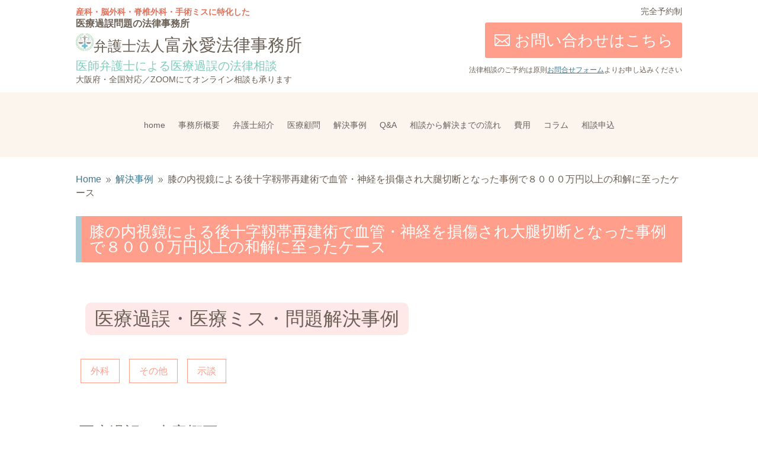

--- FILE ---
content_type: text/html; charset=UTF-8
request_url: https://www.iryou-tominagaai-law.com/post-5266/
body_size: 19326
content:
<!DOCTYPE html><html dir="ltr" lang="ja" prefix="og: https://ogp.me/ns#"><head><meta charset="UTF-8" /><meta http-equiv="X-UA-Compatible" content="IE=edge"><link rel="pingback" href="https://www.iryou-tominagaai-law.com/xmlrpc.php" /> <script type="text/javascript">document.documentElement.className = 'js';</script> <link media="all" href="https://www.iryou-tominagaai-law.com/wp-content/cache/autoptimize/css/autoptimize_c513ac8639a7332b0cc518d5904b60dc.css" rel="stylesheet"><title>膝の内視鏡による後十字靱帯再建術で血管・神経を損傷され大腿切断となった事例で８０００万円以上の和解に至ったケース | 弁護士法人富永愛法律事務所</title><meta name="description" content="医療過誤・医療ミス・問題解決事例 外科その他示談 医療過誤の事案概要 右後十字靭帯損傷のため、患者様が近畿地方" /><meta name="robots" content="max-image-preview:large" /><meta name="author" content="管理者"/><meta name="google-site-verification" content="ytvSaR6_4brYNvdSHpg2dohtJaxPUsPB_QiULVNUDiw" /><link rel="canonical" href="https://www.iryou-tominagaai-law.com/post-5266/" /><meta name="generator" content="All in One SEO (AIOSEO) 4.8.7" /><meta property="og:locale" content="ja_JP" /><meta property="og:site_name" content="弁護士法人富永愛法律事務所 | 医療過誤専門の法律事務所" /><meta property="og:type" content="article" /><meta property="og:title" content="膝の内視鏡による後十字靱帯再建術で血管・神経を損傷され大腿切断となった事例で８０００万円以上の和解に至ったケース | 弁護士法人富永愛法律事務所" /><meta property="og:description" content="医療過誤・医療ミス・問題解決事例 外科その他示談 医療過誤の事案概要 右後十字靭帯損傷のため、患者様が近畿地方" /><meta property="og:url" content="https://www.iryou-tominagaai-law.com/post-5266/" /><meta property="og:image" content="https://www.iryou-tominagaai-law.com/wp-content/uploads/2023/06/www.iryou-tominagaai-law.com_.jpg" /><meta property="og:image:secure_url" content="https://www.iryou-tominagaai-law.com/wp-content/uploads/2023/06/www.iryou-tominagaai-law.com_.jpg" /><meta property="og:image:width" content="1200" /><meta property="og:image:height" content="628" /><meta property="article:published_time" content="2022-02-22T01:59:34+00:00" /><meta property="article:modified_time" content="2024-03-15T01:45:14+00:00" /><meta name="twitter:card" content="summary" /><meta name="twitter:title" content="膝の内視鏡による後十字靱帯再建術で血管・神経を損傷され大腿切断となった事例で８０００万円以上の和解に至ったケース | 弁護士法人富永愛法律事務所" /><meta name="twitter:description" content="医療過誤・医療ミス・問題解決事例 外科その他示談 医療過誤の事案概要 右後十字靭帯損傷のため、患者様が近畿地方" /><meta name="twitter:image" content="https://www.iryou-tominagaai-law.com/wp-content/uploads/2023/06/www.iryou-tominagaai-law.com_.jpg" /> <script type="application/ld+json" class="aioseo-schema">{"@context":"https:\/\/schema.org","@graph":[{"@type":"BlogPosting","@id":"https:\/\/www.iryou-tominagaai-law.com\/post-5266\/#blogposting","name":"\u819d\u306e\u5185\u8996\u93e1\u306b\u3088\u308b\u5f8c\u5341\u5b57\u9771\u5e2f\u518d\u5efa\u8853\u3067\u8840\u7ba1\u30fb\u795e\u7d4c\u3092\u640d\u50b7\u3055\u308c\u5927\u817f\u5207\u65ad\u3068\u306a\u3063\u305f\u4e8b\u4f8b\u3067\uff18\uff10\uff10\uff10\u4e07\u5186\u4ee5\u4e0a\u306e\u548c\u89e3\u306b\u81f3\u3063\u305f\u30b1\u30fc\u30b9 | \u5f01\u8b77\u58eb\u6cd5\u4eba\u5bcc\u6c38\u611b\u6cd5\u5f8b\u4e8b\u52d9\u6240","headline":"\u819d\u306e\u5185\u8996\u93e1\u306b\u3088\u308b\u5f8c\u5341\u5b57\u9771\u5e2f\u518d\u5efa\u8853\u3067\u8840\u7ba1\u30fb\u795e\u7d4c\u3092\u640d\u50b7\u3055\u308c\u5927\u817f\u5207\u65ad\u3068\u306a\u3063\u305f\u4e8b\u4f8b\u3067\uff18\uff10\uff10\uff10\u4e07\u5186\u4ee5\u4e0a\u306e\u548c\u89e3\u306b\u81f3\u3063\u305f\u30b1\u30fc\u30b9","author":{"@id":"https:\/\/www.iryou-tominagaai-law.com\/author\/admin\/#author"},"publisher":{"@id":"https:\/\/www.iryou-tominagaai-law.com\/#organization"},"image":{"@type":"ImageObject","url":"https:\/\/www.iryou-tominagaai-law.com\/wp-content\/uploads\/2023\/04\/logo.png","@id":"https:\/\/www.iryou-tominagaai-law.com\/#articleImage","width":500,"height":490,"caption":"\u5f01\u8b77\u58eb\u6cd5\u4eba\u5bcc\u6c38\u611b\u6cd5\u5f8b\u4e8b\u52d9\u6240"},"datePublished":"2022-02-22T10:59:34+09:00","dateModified":"2024-03-15T10:45:14+09:00","inLanguage":"ja","mainEntityOfPage":{"@id":"https:\/\/www.iryou-tominagaai-law.com\/post-5266\/#webpage"},"isPartOf":{"@id":"https:\/\/www.iryou-tominagaai-law.com\/post-5266\/#webpage"},"articleSection":"\u89e3\u6c7a\u4e8b\u4f8b, \u305d\u306e\u4ed6, \u5916\u79d1, \u793a\u8ac7"},{"@type":"BreadcrumbList","@id":"https:\/\/www.iryou-tominagaai-law.com\/post-5266\/#breadcrumblist","itemListElement":[{"@type":"ListItem","@id":"https:\/\/www.iryou-tominagaai-law.com#listItem","position":1,"name":"\u30db\u30fc\u30e0","item":"https:\/\/www.iryou-tominagaai-law.com","nextItem":{"@type":"ListItem","@id":"https:\/\/www.iryou-tominagaai-law.com\/category\/case\/#listItem","name":"\u89e3\u6c7a\u4e8b\u4f8b"}},{"@type":"ListItem","@id":"https:\/\/www.iryou-tominagaai-law.com\/category\/case\/#listItem","position":2,"name":"\u89e3\u6c7a\u4e8b\u4f8b","item":"https:\/\/www.iryou-tominagaai-law.com\/category\/case\/","nextItem":{"@type":"ListItem","@id":"https:\/\/www.iryou-tominagaai-law.com\/post-5266\/#listItem","name":"\u819d\u306e\u5185\u8996\u93e1\u306b\u3088\u308b\u5f8c\u5341\u5b57\u9771\u5e2f\u518d\u5efa\u8853\u3067\u8840\u7ba1\u30fb\u795e\u7d4c\u3092\u640d\u50b7\u3055\u308c\u5927\u817f\u5207\u65ad\u3068\u306a\u3063\u305f\u4e8b\u4f8b\u3067\uff18\uff10\uff10\uff10\u4e07\u5186\u4ee5\u4e0a\u306e\u548c\u89e3\u306b\u81f3\u3063\u305f\u30b1\u30fc\u30b9"},"previousItem":{"@type":"ListItem","@id":"https:\/\/www.iryou-tominagaai-law.com#listItem","name":"\u30db\u30fc\u30e0"}},{"@type":"ListItem","@id":"https:\/\/www.iryou-tominagaai-law.com\/post-5266\/#listItem","position":3,"name":"\u819d\u306e\u5185\u8996\u93e1\u306b\u3088\u308b\u5f8c\u5341\u5b57\u9771\u5e2f\u518d\u5efa\u8853\u3067\u8840\u7ba1\u30fb\u795e\u7d4c\u3092\u640d\u50b7\u3055\u308c\u5927\u817f\u5207\u65ad\u3068\u306a\u3063\u305f\u4e8b\u4f8b\u3067\uff18\uff10\uff10\uff10\u4e07\u5186\u4ee5\u4e0a\u306e\u548c\u89e3\u306b\u81f3\u3063\u305f\u30b1\u30fc\u30b9","previousItem":{"@type":"ListItem","@id":"https:\/\/www.iryou-tominagaai-law.com\/category\/case\/#listItem","name":"\u89e3\u6c7a\u4e8b\u4f8b"}}]},{"@type":"Organization","@id":"https:\/\/www.iryou-tominagaai-law.com\/#organization","name":"\u5f01\u8b77\u58eb\u6cd5\u4eba\u5bcc\u6c38\u611b\u6cd5\u5f8b\u4e8b\u52d9\u6240","description":"\u533b\u7642\u904e\u8aa4\u5c02\u9580\u306e\u6cd5\u5f8b\u4e8b\u52d9\u6240","url":"https:\/\/www.iryou-tominagaai-law.com\/","telephone":"+81726826233","logo":{"@type":"ImageObject","url":"https:\/\/www.iryou-tominagaai-law.com\/wp-content\/uploads\/2023\/04\/logo.png","@id":"https:\/\/www.iryou-tominagaai-law.com\/post-5266\/#organizationLogo","width":500,"height":490,"caption":"\u5f01\u8b77\u58eb\u6cd5\u4eba\u5bcc\u6c38\u611b\u6cd5\u5f8b\u4e8b\u52d9\u6240"},"image":{"@id":"https:\/\/www.iryou-tominagaai-law.com\/post-5266\/#organizationLogo"},"sameAs":["https:\/\/www.instagram.com\/tominagaai.law\/","https:\/\/www.youtube.com\/@sankairyou-labo"]},{"@type":"Person","@id":"https:\/\/www.iryou-tominagaai-law.com\/author\/admin\/#author","url":"https:\/\/www.iryou-tominagaai-law.com\/author\/admin\/","name":"\u7ba1\u7406\u8005","image":{"@type":"ImageObject","@id":"https:\/\/www.iryou-tominagaai-law.com\/post-5266\/#authorImage","url":"https:\/\/secure.gravatar.com\/avatar\/3d93aa03187660696af93a650993d155?s=96&d=mm&r=g","width":96,"height":96,"caption":"\u7ba1\u7406\u8005"},"sameAs":["https:\/\/www.instagram.com\/tominagaai.law\/","https:\/\/www.youtube.com\/@sankairyou-labo"]},{"@type":"WebPage","@id":"https:\/\/www.iryou-tominagaai-law.com\/post-5266\/#webpage","url":"https:\/\/www.iryou-tominagaai-law.com\/post-5266\/","name":"\u819d\u306e\u5185\u8996\u93e1\u306b\u3088\u308b\u5f8c\u5341\u5b57\u9771\u5e2f\u518d\u5efa\u8853\u3067\u8840\u7ba1\u30fb\u795e\u7d4c\u3092\u640d\u50b7\u3055\u308c\u5927\u817f\u5207\u65ad\u3068\u306a\u3063\u305f\u4e8b\u4f8b\u3067\uff18\uff10\uff10\uff10\u4e07\u5186\u4ee5\u4e0a\u306e\u548c\u89e3\u306b\u81f3\u3063\u305f\u30b1\u30fc\u30b9 | \u5f01\u8b77\u58eb\u6cd5\u4eba\u5bcc\u6c38\u611b\u6cd5\u5f8b\u4e8b\u52d9\u6240","description":"\u533b\u7642\u904e\u8aa4\u30fb\u533b\u7642\u30df\u30b9\u30fb\u554f\u984c\u89e3\u6c7a\u4e8b\u4f8b \u5916\u79d1\u305d\u306e\u4ed6\u793a\u8ac7 \u533b\u7642\u904e\u8aa4\u306e\u4e8b\u6848\u6982\u8981 \u53f3\u5f8c\u5341\u5b57\u976d\u5e2f\u640d\u50b7\u306e\u305f\u3081\u3001\u60a3\u8005\u69d8\u304c\u8fd1\u757f\u5730\u65b9","inLanguage":"ja","isPartOf":{"@id":"https:\/\/www.iryou-tominagaai-law.com\/#website"},"breadcrumb":{"@id":"https:\/\/www.iryou-tominagaai-law.com\/post-5266\/#breadcrumblist"},"author":{"@id":"https:\/\/www.iryou-tominagaai-law.com\/author\/admin\/#author"},"creator":{"@id":"https:\/\/www.iryou-tominagaai-law.com\/author\/admin\/#author"},"datePublished":"2022-02-22T10:59:34+09:00","dateModified":"2024-03-15T10:45:14+09:00"},{"@type":"WebSite","@id":"https:\/\/www.iryou-tominagaai-law.com\/#website","url":"https:\/\/www.iryou-tominagaai-law.com\/","name":"\u5f01\u8b77\u58eb\u6cd5\u4eba\u5bcc\u6c38\u611b\u6cd5\u5f8b\u4e8b\u52d9\u6240\uff5c\u533b\u7642\u904e\u8aa4\u306e\u6cd5\u5f8b\u76f8\u8ac7","alternateName":"\u5bcc\u6c38\u611b\u6cd5\u5f8b\u4e8b\u52d9\u6240","description":"\u533b\u7642\u904e\u8aa4\u5c02\u9580\u306e\u6cd5\u5f8b\u4e8b\u52d9\u6240","inLanguage":"ja","publisher":{"@id":"https:\/\/www.iryou-tominagaai-law.com\/#organization"}}]}</script>  <script type="text/javascript">let jqueryParams=[],jQuery=function(r){return jqueryParams=[...jqueryParams,r],jQuery},$=function(r){return jqueryParams=[...jqueryParams,r],$};window.jQuery=jQuery,window.$=jQuery;let customHeadScripts=!1;jQuery.fn=jQuery.prototype={},$.fn=jQuery.prototype={},jQuery.noConflict=function(r){if(window.jQuery)return jQuery=window.jQuery,$=window.jQuery,customHeadScripts=!0,jQuery.noConflict},jQuery.ready=function(r){jqueryParams=[...jqueryParams,r]},$.ready=function(r){jqueryParams=[...jqueryParams,r]},jQuery.load=function(r){jqueryParams=[...jqueryParams,r]},$.load=function(r){jqueryParams=[...jqueryParams,r]},jQuery.fn.ready=function(r){jqueryParams=[...jqueryParams,r]},$.fn.ready=function(r){jqueryParams=[...jqueryParams,r]};</script><meta content="Pokerface Divi Child v.1.0" name="generator"/><link rel="https://api.w.org/" href="https://www.iryou-tominagaai-law.com/wp-json/" /><link rel="alternate" type="application/json" href="https://www.iryou-tominagaai-law.com/wp-json/wp/v2/posts/5266" /><link rel="alternate" type="application/json+oembed" href="https://www.iryou-tominagaai-law.com/wp-json/oembed/1.0/embed?url=https%3A%2F%2Fwww.iryou-tominagaai-law.com%2Fpost-5266%2F" /><link rel="alternate" type="text/xml+oembed" href="https://www.iryou-tominagaai-law.com/wp-json/oembed/1.0/embed?url=https%3A%2F%2Fwww.iryou-tominagaai-law.com%2Fpost-5266%2F&#038;format=xml" /><meta name="cdp-version" content="1.5.0" /><meta name="viewport" content="width=device-width, user-scalable=yes, initial-scale=1.0, minimum-scale=0.1, maximum-scale=10.0"><meta name="format-detection" content="telephone=no">  <script data-type="lazy" data-src="[data-uri]"></script>  <script type="text/javascript">function mail_to(i_1,i_2){eval(String.fromCharCode(108,111,99,97,116,105,111,110,46,104,114,101,102,32,61,32,39,109,97,105,108,116,111,58)+escape(i_1)+String.fromCharCode(60,105,110,102,111,64,105,114,121,111,117,45,116,111,109,105,110,97,103,97,97,105,45,108,97,119,46,99,111,109,62,63,115,117,98,106,101,99,116,61)+escape(i_2)+"'");}
jQuery(document).ready(function($){
    var $offset = $( '#main-content' ).offset();
    $(window).scroll(function () {
        if( $(this).scrollTop() > $offset.top ) {
            $( '#fixed_header' ).addClass( 'is-show' );
        } else {
            $( '#fixed_header' ).removeClass( 'is-show' );
        }
    } );
    if ((navigator.userAgent.indexOf('iPhone') > 0 && navigator.userAgent.indexOf('iPad') == -1) || navigator.userAgent.indexOf('iPod') > 0 || navigator.userAgent.indexOf('Android') > 0) {
		$(".tel,.tel2").wrapInner('<a href="tel:0726826233"></a>');
		// 固定メニューのメニューアイコンクリック
/* 
		$('#fixed_btn_menu img').click(function(){
			if ($('#fixed_header').css('opacity') > 0) {
                $('#fixed_header #headder_menu .mobile_menu_bar').click();
			} else {
                $('#initial_header #headder_menu .mobile_menu_bar').click();
			}
        });
*/
	}
	$('.mail_to').wrap('<a href="javascript:mail_to(\'\',\'\')"></a>');
});</script><link rel="icon" href="https://www.iryou-tominagaai-law.com/wp-content/uploads/2023/04/logo-150x150.png" sizes="32x32" /><link rel="icon" href="https://www.iryou-tominagaai-law.com/wp-content/uploads/2023/04/logo.png" sizes="192x192" /><link rel="apple-touch-icon" href="https://www.iryou-tominagaai-law.com/wp-content/uploads/2023/04/logo.png" /><meta name="msapplication-TileImage" content="https://www.iryou-tominagaai-law.com/wp-content/uploads/2023/04/logo.png" /><style id="et-critical-inline-css">.pf-menu li>a{padding-bottom:10px;font-weight:bold}.pf-menu li.contact_menu>a{background:#ff9e8b;color:#fff;display:block;padding:10px 30px;border-radius:5px}@media screen and (max-width:980px){#headder_menu .et_pb_menu_inner_container{width:110%}#headder_menu .mobile_menu_bar:before{content:'';display:block;width:10vw;height:50px;background:url(https://www.iryou-tominagaai-law.com/wp-content/uploads/2023/04/sp_menu.png) no-repeat;background-size:contain}#mobile_menu3{margin-left:-60vw;width:72vw}}.et_pb_section_0_tb_header.et_pb_section{padding-top:10px;padding-bottom:0px;margin-bottom:0px}.et_pb_row_0_tb_header.et_pb_row{padding-top:0px!important;padding-bottom:10px!important;margin-top:0px!important;padding-top:0px;padding-bottom:10px}.et_pb_text_0_tb_header{line-height:1.2em;font-weight:700;font-size:16px;line-height:1.2em;margin-bottom:7px!important}.et_pb_text_1_tb_header{font-size:24px;margin-bottom:0px!important}.et_pb_text_2_tb_header.et_pb_text{color:rgba(93,191,168,0.79)!important}.et_pb_text_2_tb_header{font-size:20px;margin-bottom:0px!important}.et_pb_text_5_tb_header,.et_pb_text_4_tb_header{line-height:1.3em;line-height:1.3em;margin-bottom:0px!important}.et_pb_button_0_tb_header:hover{filter:opacity(70%);backface-visibility:hidden}.et_pb_button_0_tb_header_wrapper .et_pb_button_0_tb_header,.et_pb_button_0_tb_header_wrapper .et_pb_button_0_tb_header:hover{padding-right:15px!important;padding-left:50px!important}.et_pb_button_0_tb_header_wrapper{margin-top:10px!important;margin-bottom:10px!important}body #page-container .et_pb_section .et_pb_button_0_tb_header{color:#ffffff!important;border-width:0px!important;border-radius:3px;font-size:26px;background-color:#ff9e8b}body #page-container .et_pb_section .et_pb_button_0_tb_header:after{display:none}body #page-container .et_pb_section .et_pb_button_0_tb_header:before{content:attr(data-icon);font-family:ETmodules!important;font-weight:400!important;line-height:inherit;font-size:inherit!important;opacity:1;margin-left:-1.3em;right:auto;display:inline-block;font-family:ETmodules!important;font-weight:400!important}body #page-container .et_pb_section .et_pb_button_0_tb_header:hover:before{margin-left:.3em;right:auto;margin-left:-1.3em}.et_pb_button_0_tb_header{transition:filter 300ms ease 0ms}.et_pb_button_0_tb_header,.et_pb_button_0_tb_header:after{transition:all 300ms ease 0ms}.et_pb_menu_0_tb_header.et_pb_menu{background-color:rgba(10,10,10,0)}.et_pb_menu_0_tb_header{margin-top:-100px!important}.et_pb_menu_0_tb_header.et_pb_menu .nav li ul{background-color:#ffffff!important;border-color:#ffffff}.et_pb_menu_0_tb_header.et_pb_menu .et_mobile_menu{border-color:#ffffff}.et_pb_menu_0_tb_header.et_pb_menu .et_mobile_menu,.et_pb_menu_0_tb_header.et_pb_menu .et_mobile_menu ul{background-color:#fcf5ed!important}.et_pb_menu_1_tb_header .et_pb_menu_inner_container>.et_pb_menu__logo-wrap,.et_pb_menu_1_tb_header .et_pb_menu__logo-slot,.et_pb_menu_0_tb_header .et_pb_menu_inner_container>.et_pb_menu__logo-wrap,.et_pb_menu_0_tb_header .et_pb_menu__logo-slot{width:auto;max-width:100%}.et_pb_menu_0_tb_header .et_pb_menu_inner_container>.et_pb_menu__logo-wrap .et_pb_menu__logo img,.et_pb_menu_0_tb_header .et_pb_menu__logo-slot .et_pb_menu__logo-wrap img,.et_pb_menu_1_tb_header .et_pb_menu_inner_container>.et_pb_menu__logo-wrap .et_pb_menu__logo img,.et_pb_menu_1_tb_header .et_pb_menu__logo-slot .et_pb_menu__logo-wrap img{height:auto;max-height:none}.et_pb_menu_0_tb_header .mobile_nav .mobile_menu_bar:before,.et_pb_menu_0_tb_header .et_pb_menu__icon.et_pb_menu__search-button,.et_pb_menu_0_tb_header .et_pb_menu__icon.et_pb_menu__close-search-button,.et_pb_menu_0_tb_header .et_pb_menu__icon.et_pb_menu__cart-button,.et_pb_menu_1_tb_header .et_pb_menu__icon.et_pb_menu__cart-button,.et_pb_menu_1_tb_header .et_pb_menu__icon.et_pb_menu__search-button,.et_pb_menu_1_tb_header .et_pb_menu__icon.et_pb_menu__close-search-button,.et_pb_menu_1_tb_header .mobile_nav .mobile_menu_bar:before{color:#e2725b}.et_pb_section_1_tb_header.et_pb_section{padding-top:0px;padding-bottom:0px;background-color:#fcf5ed!important}.et_pb_menu_1_tb_header.et_pb_menu{background-color:#ffffff#fcf5ed}.et_pb_menu_1_tb_header.et_pb_menu .et_mobile_menu,.et_pb_menu_1_tb_header.et_pb_menu .et_mobile_menu ul,.et_pb_menu_1_tb_header.et_pb_menu .nav li ul{background-color:#ffffff#fcf5ed!important}.et_pb_column_0_tb_header{padding-top:0%}@media only screen and (min-width:981px){.et_pb_text_1_tb_header{width:100%}.et_pb_menu_0_tb_header{display:none!important}}@media only screen and (max-width:980px){div.et_pb_section.et_pb_section_0_tb_header{background-image:initial!important}.et_pb_section_0_tb_header.et_pb_section{padding-bottom:10px;background-color:#fcf5ed!important}.et_pb_row_0_tb_header.et_pb_row{padding-bottom:0px!important;padding-bottom:0px!important}.et_pb_text_1_tb_header{width:100%}body #page-container .et_pb_section .et_pb_button_0_tb_header:before{line-height:inherit;font-size:inherit!important;margin-left:-1.3em;right:auto;display:inline-block;opacity:1;content:attr(data-icon);font-family:ETmodules!important;font-weight:400!important}body #page-container .et_pb_section .et_pb_button_0_tb_header:after{display:none}body #page-container .et_pb_section .et_pb_button_0_tb_header:hover:before{margin-left:.3em;right:auto;margin-left:-1.3em}}@media only screen and (min-width:768px) and (max-width:980px){.et_pb_text_4_tb_header,.et_pb_button_0_tb_header,.et_pb_text_5_tb_header,.et_pb_section_1_tb_header{display:none!important}}@media only screen and (max-width:767px){div.et_pb_section.et_pb_section_0_tb_header{background-image:initial!important}.et_pb_section_0_tb_header.et_pb_section{background-color:#fcf5ed!important}.et_pb_column_0_tb_header{margin-bottom:0px}.et_pb_text_1_tb_header{font-size:16px}.et_pb_text_2_tb_header{font-size:14px}.et_pb_text_3_tb_header{font-size:14px;width:85%}.et_pb_section_1_tb_header,.et_pb_text_4_tb_header,.et_pb_button_0_tb_header,.et_pb_text_5_tb_header{display:none!important}body #page-container .et_pb_section .et_pb_button_0_tb_header:before{line-height:inherit;font-size:inherit!important;margin-left:-1.3em;right:auto;display:inline-block;opacity:1;content:attr(data-icon);font-family:ETmodules!important;font-weight:400!important}body #page-container .et_pb_section .et_pb_button_0_tb_header:after{display:none}body #page-container .et_pb_section .et_pb_button_0_tb_header:hover:before{margin-left:.3em;right:auto;margin-left:-1.3em}}</style></head><body class="post-template-default single single-post postid-5266 single-format-standard et-tb-has-template et-tb-has-header et-tb-has-body et-tb-has-footer et_pb_button_helper_class et_cover_background et_pb_gutter osx et_pb_gutters3 et_smooth_scroll et_divi_theme et-db"><div id="page-container"><div id="et-boc" class="et-boc"><header class="et-l et-l--header"><div class="et_builder_inner_content et_pb_gutters3"><div id="initial_header" class="et_pb_section et_pb_section_0_tb_header et_pb_with_background et_section_regular et_pb_section--with-menu" ><div class="et_pb_row et_pb_row_0_tb_header et_pb_row--with-menu"><div class="et_pb_column et_pb_column_1_2 et_pb_column_0_tb_header et_clickable  et_pb_css_mix_blend_mode_passthrough"><div class="et_pb_module et_pb_text et_pb_text_0_tb_header  et_pb_text_align_left et_pb_bg_layout_light"><div class="et_pb_text_inner"><p><span style="color: #e2725b; font-size: 14px;">産科・脳外科・脊椎外科・手術ミスに特化した</span><br />医療過誤問題の法律事務所</p></div></div><div class="et_pb_module et_pb_text et_pb_text_1_tb_header  et_pb_text_align_left et_pb_bg_layout_light"><div class="et_pb_text_inner"><h1 style="font-size: 100%;"><noscript><img decoding="async" src="/wp-content/uploads/2023/04/logo-150x150.png" width="30" height="30" alt="弁護士法人富永愛法律事務所" /></noscript><img class="lazyload" decoding="async" src='data:image/svg+xml,%3Csvg%20xmlns=%22http://www.w3.org/2000/svg%22%20viewBox=%220%200%2030%2030%22%3E%3C/svg%3E' data-src="/wp-content/uploads/2023/04/logo-150x150.png" width="30" height="30" alt="弁護士法人富永愛法律事務所" />弁護士法人<span style="font-size: 120%;">富永愛法律事務所</span></h1></div></div><div class="et_pb_module et_pb_text et_pb_text_2_tb_header  et_pb_text_align_left et_pb_bg_layout_light"><div class="et_pb_text_inner">医師弁護士による医療過誤の法律相談</div></div><div class="et_pb_module et_pb_text et_pb_text_3_tb_header  et_pb_text_align_left et_pb_bg_layout_light"><div class="et_pb_text_inner">⼤阪府・全国対応／ZOOMにてオンライン相談も承ります</div></div></div><div class="et_pb_column et_pb_column_1_2 et_pb_column_1_tb_header  et_pb_css_mix_blend_mode_passthrough et-last-child et_pb_column--with-menu"><div class="et_pb_module et_pb_text et_pb_text_4_tb_header  et_pb_text_align_right et_pb_bg_layout_light"><div class="et_pb_text_inner">完全予約制</div></div><div class="et_pb_button_module_wrapper et_pb_button_0_tb_header_wrapper et_pb_button_alignment_right et_pb_module"> <a class="et_pb_button et_pb_button_0_tb_header et_pb_bg_layout_light" href="https://www.iryou-tominagaai-law.com/contact/" data-icon="&#xe010;">お問い合わせはこちら</a></div><div class="et_pb_module et_pb_text et_pb_text_5_tb_header  et_pb_text_align_right et_pb_bg_layout_light"><div class="et_pb_text_inner"><span style="font-size: 12px;">法律相談のご予約は原則<a href="/contact/" style="text-decoration:underline;">お問合せフォーム</a>よりお申し込みください</span></div></div><div id="headder_menu" class="et_pb_module et_pb_menu et_pb_menu_0_tb_header et_pb_bg_layout_light  et_pb_text_align_left et_dropdown_animation_fade et_pb_menu--without-logo et_pb_menu--style-left_aligned"><div class="et_pb_menu_inner_container clearfix"><div class="et_pb_menu__wrap"><div class="et_pb_menu__menu"><nav class="et-menu-nav"><ul id="menu-header" class="et-menu nav"><li id="menu-item-377" class="et_pb_menu_page_id-home menu-item menu-item-type-post_type menu-item-object-page menu-item-home menu-item-377"><a href="https://www.iryou-tominagaai-law.com/">home</a></li><li id="menu-item-379" class="et_pb_menu_page_id-349 menu-item menu-item-type-post_type menu-item-object-page menu-item-379"><a href="https://www.iryou-tominagaai-law.com/office/">事務所概要</a></li><li id="menu-item-384" class="et_pb_menu_page_id-351 menu-item menu-item-type-post_type menu-item-object-page menu-item-384"><a href="https://www.iryou-tominagaai-law.com/bengoshi/">弁護士紹介</a></li><li id="menu-item-8627" class="et_pb_menu_page_id-8614 menu-item menu-item-type-post_type menu-item-object-page menu-item-8627"><a href="https://www.iryou-tominagaai-law.com/advisor/">医療顧問</a></li><li id="menu-item-3507" class="et_pb_menu_page_id-48 menu-item menu-item-type-taxonomy menu-item-object-category current-post-ancestor current-menu-parent current-post-parent menu-item-3507"><a href="https://www.iryou-tominagaai-law.com/category/case/">解決事例</a></li><li id="menu-item-3561" class="et_pb_menu_page_id-2595 menu-item menu-item-type-post_type menu-item-object-page menu-item-3561"><a href="https://www.iryou-tominagaai-law.com/qa/">Q&#038;A</a></li><li id="menu-item-388" class="et_pb_menu_page_id-365 menu-item menu-item-type-post_type menu-item-object-page menu-item-388"><a href="https://www.iryou-tominagaai-law.com/flow/">相談から解決までの流れ</a></li><li id="menu-item-391" class="et_pb_menu_page_id-371 menu-item menu-item-type-post_type menu-item-object-page menu-item-391"><a href="https://www.iryou-tominagaai-law.com/fee/">費用</a></li><li id="menu-item-3189" class="et_pb_menu_page_id-45 menu-item menu-item-type-taxonomy menu-item-object-category menu-item-3189"><a href="https://www.iryou-tominagaai-law.com/category/column/">コラム</a></li><li id="menu-item-390" class="et_pb_menu_page_id-375 menu-item menu-item-type-post_type menu-item-object-page menu-item-390"><a href="https://www.iryou-tominagaai-law.com/contact/">相談申込</a></li><li id="menu-item-3396" class="et_pb_menu_page_id-3396 menu-item menu-item-type-custom menu-item-object-custom menu-item-3396"><a href="#">閉じる</a></li></ul></nav></div><div class="et_mobile_nav_menu"><div class="mobile_nav closed"> <span class="mobile_menu_bar"></span></div></div></div></div></div></div></div></div><div class="et_pb_section et_pb_section_1_tb_header et_pb_with_background et_section_regular et_pb_section--with-menu" ><div class="et_pb_row et_pb_row_1_tb_header et_pb_row--with-menu"><div class="et_pb_column et_pb_column_4_4 et_pb_column_2_tb_header  et_pb_css_mix_blend_mode_passthrough et-last-child et_pb_column--with-menu"><div class="et_pb_module et_pb_menu et_pb_menu_1_tb_header pc_header_menu et_pb_bg_layout_light  et_pb_text_align_left et_dropdown_animation_fade et_pb_menu--without-logo et_pb_menu--style-centered"><div class="et_pb_menu_inner_container clearfix"><div class="et_pb_menu__wrap"><div class="et_pb_menu__menu"><nav class="et-menu-nav"><ul id="menu-main-navigation" class="et-menu nav"><li id="menu-item-8670" class="et_pb_menu_page_id-home menu-item menu-item-type-post_type menu-item-object-page menu-item-home menu-item-8670"><a href="https://www.iryou-tominagaai-law.com/">home</a></li><li id="menu-item-8671" class="et_pb_menu_page_id-349 menu-item menu-item-type-post_type menu-item-object-page menu-item-8671"><a href="https://www.iryou-tominagaai-law.com/office/">事務所概要</a></li><li id="menu-item-8672" class="et_pb_menu_page_id-351 menu-item menu-item-type-post_type menu-item-object-page menu-item-8672"><a href="https://www.iryou-tominagaai-law.com/bengoshi/">弁護士紹介</a></li><li id="menu-item-8678" class="et_pb_menu_page_id-8614 menu-item menu-item-type-post_type menu-item-object-page menu-item-8678"><a href="https://www.iryou-tominagaai-law.com/advisor/">医療顧問</a></li><li id="menu-item-8673" class="et_pb_menu_page_id-48 menu-item menu-item-type-taxonomy menu-item-object-category current-post-ancestor current-menu-parent current-post-parent menu-item-8673"><a href="https://www.iryou-tominagaai-law.com/category/case/">解決事例</a></li><li id="menu-item-8669" class="et_pb_menu_page_id-2595 menu-item menu-item-type-post_type menu-item-object-page menu-item-8669"><a href="https://www.iryou-tominagaai-law.com/qa/">Q&#038;A</a></li><li id="menu-item-8674" class="et_pb_menu_page_id-365 menu-item menu-item-type-post_type menu-item-object-page menu-item-8674"><a href="https://www.iryou-tominagaai-law.com/flow/">相談から解決までの流れ</a></li><li id="menu-item-8675" class="et_pb_menu_page_id-371 menu-item menu-item-type-post_type menu-item-object-page menu-item-8675"><a href="https://www.iryou-tominagaai-law.com/fee/">費用</a></li><li id="menu-item-8676" class="et_pb_menu_page_id-45 menu-item menu-item-type-taxonomy menu-item-object-category menu-item-8676"><a href="https://www.iryou-tominagaai-law.com/category/column/">コラム</a></li><li id="menu-item-8677" class="et_pb_menu_page_id-375 menu-item menu-item-type-post_type menu-item-object-page menu-item-8677"><a href="https://www.iryou-tominagaai-law.com/contact/">相談申込</a></li></ul></nav></div><div class="et_mobile_nav_menu"><div class="mobile_nav closed"> <span class="mobile_menu_bar"></span></div></div></div></div></div></div></div></div><div id="fixed_header" class="et_pb_section et_pb_section_2_tb_header et_pb_with_background et_section_regular et_pb_section--fixed et_pb_section--with-menu" ><div class="et_pb_row et_pb_row_2_tb_header et_pb_row--with-menu"><div class="et_pb_column et_pb_column_1_2 et_pb_column_3_tb_header et_clickable  et_pb_css_mix_blend_mode_passthrough"><div class="et_pb_module et_pb_text et_pb_text_6_tb_header  et_pb_text_align_left et_pb_bg_layout_light"><div class="et_pb_text_inner"><noscript><img decoding="async" src="/wp-content/uploads/2023/04/logo-150x150.png" width="30" height="30" alt="弁護士法人富永愛法律事務所"/></noscript><img class="lazyload" decoding="async" src='data:image/svg+xml,%3Csvg%20xmlns=%22http://www.w3.org/2000/svg%22%20viewBox=%220%200%2030%2030%22%3E%3C/svg%3E' data-src="/wp-content/uploads/2023/04/logo-150x150.png" width="30" height="30" alt="弁護士法人富永愛法律事務所"/>弁護士法人<span style="font-size:120%;">富永愛法律事務所</span></div></div><div class="et_pb_module et_pb_text et_pb_text_7_tb_header  et_pb_text_align_left et_pb_bg_layout_light"><div class="et_pb_text_inner">医師弁護士による医療過誤の法律相談</div></div></div><div class="et_pb_column et_pb_column_1_2 et_pb_column_4_tb_header  et_pb_css_mix_blend_mode_passthrough et-last-child et_pb_column--with-menu"><div class="et_pb_module et_pb_text et_pb_text_8_tb_header  et_pb_text_align_left et_pb_bg_layout_light"><div class="et_pb_text_inner"><ul id="menu-header-1" class="et-menu nav pf-menu" style="padding: 0;"><li class="et_pb_menu_page_id-home menu-item menu-item-type-post_type menu-item-object-page menu-item-home menu-item-377"><a href="https://www.iryou-tominagaai-law.com/">home</a></li><li class="et_pb_menu_page_id-349 menu-item menu-item-type-post_type menu-item-object-page menu-item-379"><a href="https://www.iryou-tominagaai-law.com/office/">事務所概要</a></li><li class="et_pb_menu_page_id-351 menu-item menu-item-type-post_type menu-item-object-page menu-item-384"><a href="https://www.iryou-tominagaai-law.com/bengoshi/">弁護士紹介</a></li><li><a href="https://www.iryou-tominagaai-law.com/advisor/">医療顧問</a></li><li class="et_pb_menu_page_id-48 menu-item menu-item-type-taxonomy menu-item-object-category current-menu-item menu-item-3507"><a href="https://www.iryou-tominagaai-law.com/category/case/" aria-current="page">解決事例</a></li><li class="et_pb_menu_page_id-2595 menu-item menu-item-type-post_type menu-item-object-page menu-item-3561"><a href="https://www.iryou-tominagaai-law.com/qa/">Q&amp;A</a></li><li class="et_pb_menu_page_id-365 menu-item menu-item-type-post_type menu-item-object-page menu-item-388"><a href="https://www.iryou-tominagaai-law.com/flow/">相談から解決までの流れ</a></li><li class="et_pb_menu_page_id-371 menu-item menu-item-type-post_type menu-item-object-page menu-item-391"><a href="https://www.iryou-tominagaai-law.com/fee/">費用</a></li><li class="et_pb_menu_page_id-45 menu-item menu-item-type-taxonomy menu-item-object-category menu-item-3189"><a href="https://www.iryou-tominagaai-law.com/category/column/">コラム</a></li><li class="et_pb_menu_page_id-375 menu-item menu-item-type-post_type menu-item-object-page menu-item-390 contact_menu"><a href="https://www.iryou-tominagaai-law.com/contact/">相談申込はこちら</a></li></ul></div></div><div id="headder_menu" class="et_pb_module et_pb_menu et_pb_menu_2_tb_header et_pb_bg_layout_light  et_pb_text_align_left et_dropdown_animation_fade et_pb_menu--without-logo et_pb_menu--style-left_aligned"><div class="et_pb_menu_inner_container clearfix"><div class="et_pb_menu__wrap"><div class="et_pb_menu__menu"><nav class="et-menu-nav"><ul class="et-menu nav"><li><a href="https://www.iryou-tominagaai-law.com/">ホーム</a></li><li class="page_item page-item-338"><a href="https://www.iryou-tominagaai-law.com/">home</a></li><li class="page_item page-item-2595 page_item_has_children"><a href="https://www.iryou-tominagaai-law.com/qa/">Q&#038;A</a><ul class='children'><li class="page_item page-item-87"><a href="https://www.iryou-tominagaai-law.com/qa/qa-soudan003/">「医療事故調査カード」記載にあたって注意することはありますか？</a></li><li class="page_item page-item-98"><a href="https://www.iryou-tominagaai-law.com/qa/qa-karte002/">①証拠保全手続②カルテ開示請求③弁護士照会のメリットとデメリットについて教えてください。</a></li><li class="page_item page-item-97"><a href="https://www.iryou-tominagaai-law.com/qa/qa-karte001/">カルテ等の診療記録は、どのように入手する方法がありますか？費用は？</a></li><li class="page_item page-item-100"><a href="https://www.iryou-tominagaai-law.com/qa/qa-karte004/">カルテ等の開示請求を弁護士に依頼することは可能でしょうか？その費用は？</a></li><li class="page_item page-item-99"><a href="https://www.iryou-tominagaai-law.com/qa/qa-karte003/">カルテ開示請求をする前に、確認するべきポイントは？</a></li><li class="page_item page-item-110"><a href="https://www.iryou-tominagaai-law.com/qa/qa-saiban002/">なぜ、医療訴訟では、医師の意見書（私的鑑定意見書）が必要だといわれるのですか？</a></li><li class="page_item page-item-116"><a href="https://www.iryou-tominagaai-law.com/qa/qa-saiban008/">争点整理手続とは？</a></li><li class="page_item page-item-122"><a href="https://www.iryou-tominagaai-law.com/qa/qa-aboutus004/">他の法律事務所との違いはどこですか？</a></li><li class="page_item page-item-92"><a href="https://www.iryou-tominagaai-law.com/qa/qa-bengoshi001/">医師・弁護士は、患者側の立場に立ってくれるのですか？</a></li><li class="page_item page-item-5819"><a href="https://www.iryou-tominagaai-law.com/qa/qa-kashitsu004/">医療事故について調べてくれる機関はありますか？</a></li><li class="page_item page-item-91"><a href="https://www.iryou-tominagaai-law.com/qa/qa-soudan007/">医療法律相談には、どのくらいの費用がかかりますか？</a></li><li class="page_item page-item-85"><a href="https://www.iryou-tominagaai-law.com/qa/qa-soudan001/">医療過誤・医療ミスにはどのような種類があるのでしょうか。</a></li><li class="page_item page-item-96"><a href="https://www.iryou-tominagaai-law.com/qa/qa-sosho001/">医療過誤、医療事故の事件は、法律相談の後どのように進んでゆくのですか？</a></li><li class="page_item page-item-88"><a href="https://www.iryou-tominagaai-law.com/qa/qa-soudan004/">医療過誤かもしれない、と思ったとき、何をすべきでしょうか？</a></li><li class="page_item page-item-93"><a href="https://www.iryou-tominagaai-law.com/qa/qa-bengoshi002/">医療過誤弁護団のメンバーであれば、専門家といえるでしょうか？</a></li><li class="page_item page-item-117"><a href="https://www.iryou-tominagaai-law.com/qa/qa-saiban009/">医療過誤訴訟での、裁判手続きの流れは？</a></li><li class="page_item page-item-109"><a href="https://www.iryou-tominagaai-law.com/qa/qa-saiban001/">医療過誤訴訟は、どのようなところが難しいのでしょうか？</a></li><li class="page_item page-item-95"><a href="https://www.iryou-tominagaai-law.com/qa/qa-bengoshi004/">弁護士に依頼する前に注意すべきことはありますか？</a></li><li class="page_item page-item-86"><a href="https://www.iryou-tominagaai-law.com/qa/qa-soudan002/">弁護士に相談する前にカルテを取り寄せてもいいですか?やってはいけないことはありますか？</a></li><li class="page_item page-item-120"><a href="https://www.iryou-tominagaai-law.com/qa/qa-aboutus002/">弁護士費用はどれくらいですか？</a></li><li class="page_item page-item-94"><a href="https://www.iryou-tominagaai-law.com/qa/qa-bengoshi003/">弁護士選びのポイントは何ですか？</a></li><li class="page_item page-item-89"><a href="https://www.iryou-tominagaai-law.com/qa/qa-soudan005/">当事務所に医療法律相談を依頼するにはどうすれば良いのでしょうか？</a></li><li class="page_item page-item-111"><a href="https://www.iryou-tominagaai-law.com/qa/qa-saiban003/">意見書と、鑑定はどのように異なるのですか？</a></li><li class="page_item page-item-90"><a href="https://www.iryou-tominagaai-law.com/qa/qa-soudan006/">法律相談1回で、過失の有無、訴訟に勝てるかどうかは分かりますか？</a></li><li class="page_item page-item-121"><a href="https://www.iryou-tominagaai-law.com/qa/qa-aboutus003/">法律相談は、どの時間帯に可能ですか？</a></li><li class="page_item page-item-119"><a href="https://www.iryou-tominagaai-law.com/qa/qa-aboutus001/">法律相談はどこへ伺えばよいですか？</a></li><li class="page_item page-item-106"><a href="https://www.iryou-tominagaai-law.com/qa/qa-jidan002/">示談が成立しなかった場合、裁判以外の方法でできることはありますか？</a></li><li class="page_item page-item-107"><a href="https://www.iryou-tominagaai-law.com/qa/qa-jidan003/">示談交渉がまとまるかどうかはどのようにきまりますか？</a></li><li class="page_item page-item-105"><a href="https://www.iryou-tominagaai-law.com/qa/qa-jidan001/">示談交渉は、どのように始めるのですか？</a></li><li class="page_item page-item-112"><a href="https://www.iryou-tominagaai-law.com/qa/qa-saiban004/">裁判に勝つためには、どのような証拠が必要ですか？</a></li><li class="page_item page-item-114"><a href="https://www.iryou-tominagaai-law.com/qa/qa-saiban006/">訴訟手続の第1回口頭弁論期日とは？</a></li><li class="page_item page-item-115"><a href="https://www.iryou-tominagaai-law.com/qa/qa-saiban007/">訴訟提起から、第1審が終わるまではどのくらいの期間ですか？</a></li><li class="page_item page-item-118"><a href="https://www.iryou-tominagaai-law.com/qa/qa-saiban010/">訴訟提起の時には、どこまでの調査が必要ですか？</a></li><li class="page_item page-item-101"><a href="https://www.iryou-tominagaai-law.com/qa/qa-karte005/">証拠保全とはどのような手続きですか？</a></li><li class="page_item page-item-113"><a href="https://www.iryou-tominagaai-law.com/qa/qa-saiban005/">請求する損害賠償額はどのように決めるのですか？</a></li><li class="page_item page-item-102"><a href="https://www.iryou-tominagaai-law.com/qa/qa-kashitsu001/">過失調査の期間は、どの程度かかりますか？</a></li><li class="page_item page-item-103"><a href="https://www.iryou-tominagaai-law.com/qa/qa-kashitsu002/">過失調査の費用は、どの程度かかりますか？</a></li><li class="page_item page-item-104"><a href="https://www.iryou-tominagaai-law.com/qa/qa-kashitsu003/">過失調査は何のために行うのですか？</a></li><li class="page_item page-item-7635"><a href="https://www.iryou-tominagaai-law.com/qa/qa-aboutus005/">遠方から依頼したい場合はどのようにすれば良いですか？</a></li><li class="page_item page-item-7645"><a href="https://www.iryou-tominagaai-law.com/qa/qa-aboutus006/">遠方の場合に、弁護士の交通費や日当はかかりますか？</a></li></ul></li><li class="page_item page-item-6941"><a href="https://www.iryou-tominagaai-law.com/page-6941/">Q＆A（2）</a></li><li class="page_item page-item-8791"><a href="https://www.iryou-tominagaai-law.com/youtube/">Youtube</a></li><li class="page_item page-item-2607"><a href="https://www.iryou-tominagaai-law.com/sitemap/">サイトマップ</a></li><li class="page_item page-item-6690"><a href="https://www.iryou-tominagaai-law.com/menu/">メニュー</a></li><li class="page_item page-item-349 page_item_has_children"><a href="https://www.iryou-tominagaai-law.com/office/">事務所概要</a><ul class='children'><li class="page_item page-item-2605"><a href="https://www.iryou-tominagaai-law.com/office/privacy/">プライバシーポリシー</a></li></ul></li><li class="page_item page-item-357"><a href="https://www.iryou-tominagaai-law.com/koutsuujiko/">交通事故</a></li><li class="page_item page-item-2597 page_item_has_children"><a href="https://www.iryou-tominagaai-law.com/hanrei/">判例</a><ul class='children'><li class="page_item page-item-38"><a href="https://www.iryou-tominagaai-law.com/hanrei/hanrei-shinkei002/">くも膜下出血の診断の遅れについて医師の責任を認めたケース</a></li><li class="page_item page-item-59"><a href="https://www.iryou-tominagaai-law.com/hanrei/hanrei-hifuka001/">ステロイドの副作用について医師の責任を認めなかった</a></li><li class="page_item page-item-68"><a href="https://www.iryou-tominagaai-law.com/hanrei/hanrei-seishinka002/">一般病院での統合失調症症状の再燃について、内服薬の継続などの処置をとらなかった医師の責任を認めた</a></li><li class="page_item page-item-55"><a href="https://www.iryou-tominagaai-law.com/hanrei/hanrei-shokaki004/">上部消化管出血に対して緊急内視鏡ができる医療機関に搬送しなかったケースで医師の責任を認めた</a></li><li class="page_item page-item-82"><a href="https://www.iryou-tominagaai-law.com/hanrei/hanrei-saiketsu002/">中心静脈穿刺の際に無気肺を生じたケースで医師の責任を認めた</a></li><li class="page_item page-item-61"><a href="https://www.iryou-tominagaai-law.com/hanrei/hanrei-nyusengeka001/">乳がんの見落としについて医師の責任を認めた</a></li><li class="page_item page-item-62"><a href="https://www.iryou-tominagaai-law.com/hanrei/hanrei-nyusengeka002/">乳房温存を行っていない医療機関の医師に、乳房温存療法の説明責任を認めた</a></li><li class="page_item page-item-80"><a href="https://www.iryou-tominagaai-law.com/hanrei/hanrei-kyukyu002/">人工呼吸管理での低酸素症について、医療機関の責任は？</a></li><li class="page_item page-item-67"><a href="https://www.iryou-tominagaai-law.com/hanrei/hanrei-seishinka001/">入院後早期の自殺について病院の責任をみとめた</a></li><li class="page_item page-item-83"><a href="https://www.iryou-tominagaai-law.com/hanrei/hanrei-iryokikan001/">入院患者の転落事故については医療機関の責任が認められるケースが多い</a></li><li class="page_item page-item-50"><a href="https://www.iryou-tominagaai-law.com/hanrei/hanrei-junkanki003/">冠動脈バイパス術後、目が見えなくなり、数か月後に失明したケースについて、親近性眼内炎を疑って眼科受診し、抗真菌薬を適切に投与しなったとして過失を認めた</a></li><li class="page_item page-item-41"><a href="https://www.iryou-tominagaai-law.com/hanrei/hanrei-sanka001/">分娩監視義務に違反して医師の責任が認められたケース</a></li><li class="page_item page-item-77"><a href="https://www.iryou-tominagaai-law.com/hanrei/hanrei-kusuri003/">副作用の発見について開業医に発見する義務と転院させる義務を認めたケース</a></li><li class="page_item page-item-72"><a href="https://www.iryou-tominagaai-law.com/hanrei/hanrei-jibiinkoka002/">副鼻腔炎の治療として、篩骨洞開放術による失明に医師の責任を認めたケース</a></li><li class="page_item page-item-51"><a href="https://www.iryou-tominagaai-law.com/hanrei/hanrei-junkanki004/">医学的適応があるかどうか説明責任が尽くされず、患者の同意が有効でないとして慰謝料が認められたケース</a></li><li class="page_item page-item-79"><a href="https://www.iryou-tominagaai-law.com/hanrei/hanrei-kyukyu001/">医師の受け入れ拒否が、応召義務違反と認められた</a></li><li class="page_item page-item-47"><a href="https://www.iryou-tominagaai-law.com/hanrei/hanrei-kokyuki002/">喘息患者に対するアスピリン（NSAIDs）投与は医師の責任が認められる</a></li><li class="page_item page-item-42"><a href="https://www.iryou-tominagaai-law.com/hanrei/hanrei-sanka002/">妊娠中毒症で高血圧、脳出血を起こしたケースについて、脳外科に搬送するべきだったとして医師の責任を認めた</a></li><li class="page_item page-item-44"><a href="https://www.iryou-tominagaai-law.com/hanrei/hanrei-fujinka002/">子宮摘出についての説明義務違反を認めたケース</a></li><li class="page_item page-item-43"><a href="https://www.iryou-tominagaai-law.com/hanrei/hanrei-fujinka001/">子宮摘出時の尿管損傷について医師の責任を認めたケース</a></li><li class="page_item page-item-45"><a href="https://www.iryou-tominagaai-law.com/hanrei/page-0/">小児に対する全身麻酔は、医師の責任が認められているケースが多い</a></li><li class="page_item page-item-7164"><a href="https://www.iryou-tominagaai-law.com/hanrei/hanrei-sanka003/">帝王切開術後に肺血栓塞栓症を発症し死亡した事例で、約１億3000万円の損害賠償請求を認めたケース</a></li><li class="page_item page-item-48"><a href="https://www.iryou-tominagaai-law.com/hanrei/hanrei-junkanki001/">心臓カテーテル検査中の異常が起こった場合に、検査を中止すべき義務を認めた</a></li><li class="page_item page-item-71"><a href="https://www.iryou-tominagaai-law.com/hanrei/hanrei-jibiinkoka001/">慢性中耳炎の患者に対して定期的に聴力検査を行わなかったケースについて医師の責任を認めた</a></li><li class="page_item page-item-53"><a href="https://www.iryou-tominagaai-law.com/hanrei/hanrei-shokaki002/">手術標本の切除断端について病理組織検査に提出せず胃癌が残っていたケースについて、標本を提出しなかった医師に責任を認めた</a></li><li class="page_item page-item-76"><a href="https://www.iryou-tominagaai-law.com/hanrei/hanrei-kusuri002/">抗がん剤の治験について医師の注意義務を認めたケース</a></li><li class="page_item page-item-73"><a href="https://www.iryou-tominagaai-law.com/hanrei/hanrei-hoshasen001/">放射線科の急性障害から晩期障害に至ったケースについて、医師の責任を認めなかった。</a></li><li class="page_item page-item-65"><a href="https://www.iryou-tominagaai-law.com/hanrei/hanrei-shonika001/">新生児の低酸素症に対して適切な蘇生が行われなかったとして医師の責任を認めたケース</a></li><li class="page_item page-item-66"><a href="https://www.iryou-tominagaai-law.com/hanrei/hanrei-shonika002/">新生児の搬送のタイミングが遅かったとして医師の責任を認めたケース</a></li><li class="page_item page-item-37"><a href="https://www.iryou-tominagaai-law.com/hanrei/hanrei-shinkei001/">未破裂動脈瘤に対する治療について医師の責任を認めたケース</a></li><li class="page_item page-item-81"><a href="https://www.iryou-tominagaai-law.com/hanrei/hanrei-saiketsu001/">注射器の使用による神経障害について医療機関の責任を認めたケース、認めなかったケース</a></li><li class="page_item page-item-54"><a href="https://www.iryou-tominagaai-law.com/hanrei/hanrei-shokaki003/">消化器手術後の縫合不全について、経過観察を怠って発見が遅れたとして医師の責任をみとめた</a></li><li class="page_item page-item-70"><a href="https://www.iryou-tominagaai-law.com/hanrei/hanrei-ganka002/">白内障治療のPEA（超音波水晶体乳化・吸引・眼内レンズ挿入）術後に、水晶体後嚢破裂を起こしたケースについて、眼科医師の過失を認めた</a></li><li class="page_item page-item-64"><a href="https://www.iryou-tominagaai-law.com/hanrei/hanrei-keiseigeka002/">美容整形における説明責任について患者の希望していない下顎骨切除術を行って麻痺を生じたケースについて医師の責任を認めた。</a></li><li class="page_item page-item-40"><a href="https://www.iryou-tominagaai-law.com/hanrei/hanrei-seikeigeka002/">肩こりの治療のための頸部ブロック注射後のショック症状について、医師の責任を認めた</a></li><li class="page_item page-item-52"><a href="https://www.iryou-tominagaai-law.com/hanrei/hanrei-shokaki001/">胃がん見落としについて医師の過失が認められた</a></li><li class="page_item page-item-46"><a href="https://www.iryou-tominagaai-law.com/hanrei/hanrei-kokyuki001/">胸のレントゲンにあった肺がん陰影の見落としについて慰謝料を認めた</a></li><li class="page_item page-item-63"><a href="https://www.iryou-tominagaai-law.com/hanrei/hanrei-keiseigeka001/">脂肪吸引術で、多量の脂肪を吸引して凹凸が生じたケースで医師の責任を認めた</a></li><li class="page_item page-item-39"><a href="https://www.iryou-tominagaai-law.com/hanrei/hanrei-seikeigeka001/">脊椎手術の手術後に、脊髄損傷による神経障害が生じた場合、医師の責任を認めた</a></li><li class="page_item page-item-57"><a href="https://www.iryou-tominagaai-law.com/hanrei/hanrei-hinyokika001/">腎盂腎炎（腎臓の感染症）に対する治療が遅れたことに対する慰謝料を認めた</a></li><li class="page_item page-item-58"><a href="https://www.iryou-tominagaai-law.com/hanrei/hanrei-hinyokika002/">腎移植後の肺水腫について医師の責任が認められた</a></li><li class="page_item page-item-49"><a href="https://www.iryou-tominagaai-law.com/hanrei/hanrei-junkanki002/">腹部大動脈瘤腫手術の危険性と死亡率について、十分な説明がなかったとして医師に説明義務違反を認めた</a></li><li class="page_item page-item-60"><a href="https://www.iryou-tominagaai-law.com/hanrei/hanrei-hifuka002/">薬剤の重篤な副作用、スティーブンス・ジョンソン症候群と中毒性融解壊死症の治療について医師の責任を認めた</a></li><li class="page_item page-item-78"><a href="https://www.iryou-tominagaai-law.com/hanrei/hanrei-kusuri004/">薬剤性ショックについて医師の対応に対する責任を認めたケース</a></li><li class="page_item page-item-75"><a href="https://www.iryou-tominagaai-law.com/hanrei/hanrei-kusuri001/">薬剤添付文書（能書）記載事項について医師の注意義務を推定したケース</a></li><li class="page_item page-item-56"><a href="https://www.iryou-tominagaai-law.com/hanrei/hanrei-shokaki005/">虫垂炎の診断が遅れて死亡したケースについて医師の責任を認めた</a></li><li class="page_item page-item-84"><a href="https://www.iryou-tominagaai-law.com/hanrei/hanrei-iryokikan002/">誤嚥による窒息事故について幼児に与えた食事が不適切であったとして誤嚥の責任を医療機関に認めたケース</a></li><li class="page_item page-item-74"><a href="https://www.iryou-tominagaai-law.com/hanrei/hanrei-ketsuekinaika001/">貧血治療に鉄剤投与し、長期間過剰投与による副作用が出現したケースについて医師に責任を認めた</a></li><li class="page_item page-item-69"><a href="https://www.iryou-tominagaai-law.com/hanrei/hanrei-ganka001/">近視手術（放射状角膜切開術　RK手術）で医師の説明責任が厳格に問われたケース</a></li></ul></li><li class="page_item page-item-3619"><a href="https://www.iryou-tominagaai-law.com/chosacard/">医療事故調査カードダウンロード</a></li><li class="page_item page-item-3077"><a href="https://www.iryou-tominagaai-law.com/medical-institution/">医療機関向け</a></li><li class="page_item page-item-355"><a href="https://www.iryou-tominagaai-law.com/iryoukago/">医療過誤</a></li><li class="page_item page-item-3904 page_item_has_children"><a href="https://www.iryou-tominagaai-law.com/malpractice/">医療過誤問題について知りたい方</a><ul class='children'><li class="page_item page-item-3912"><a href="https://www.iryou-tominagaai-law.com/malpractice/accident/">❶医療ミス・医療過誤と医療事故</a></li><li class="page_item page-item-3942"><a href="https://www.iryou-tominagaai-law.com/malpractice/responsibility/">❷医療ミス・医療過誤を起こした医療従事者の責任</a></li><li class="page_item page-item-3945"><a href="https://www.iryou-tominagaai-law.com/malpractice/consultation/">❸医療ミス・医療過誤、薬の副作⽤の相談窓⼝</a></li><li class="page_item page-item-3947"><a href="https://www.iryou-tominagaai-law.com/malpractice/point/">❹医療ミス・医療過誤の弁護⼠選びのポイント</a></li><li class="page_item page-item-3949"><a href="https://www.iryou-tominagaai-law.com/malpractice/solve/">❺医療ミス・医療過誤の被害者が考えておくべき、「解決」までの時間</a></li><li class="page_item page-item-3951"><a href="https://www.iryou-tominagaai-law.com/malpractice/medicalrecord/">❻医療ミス・医療過過誤訴訟に必須の証拠、「カルテ」はどうすれば⼿に⼊る？</a></li><li class="page_item page-item-3953"><a href="https://www.iryou-tominagaai-law.com/malpractice/winning/">❼医療ミス・医療過誤訴訟で勝訴するには？</a></li></ul></li><li class="page_item page-item-8614"><a href="https://www.iryou-tominagaai-law.com/advisor/">医療顧問</a></li><li class="page_item page-item-2599"><a href="https://www.iryou-tominagaai-law.com/support_bengoshi/">弁護士向けサポート</a></li><li class="page_item page-item-351"><a href="https://www.iryou-tominagaai-law.com/bengoshi/">弁護士紹介</a></li><li class="page_item page-item-2603"><a href="https://www.iryou-tominagaai-law.com/recruit/">採用情報</a></li><li class="page_item page-item-365"><a href="https://www.iryou-tominagaai-law.com/flow/">相談から解決までの流れ</a></li><li class="page_item page-item-375 page_item_has_children"><a href="https://www.iryou-tominagaai-law.com/contact/">相談申込</a><ul class='children'><li class="page_item page-item-3852"><a href="https://www.iryou-tominagaai-law.com/contact/note/">お問い合わせ・ご相談前にお読みいただきたいご注意点</a></li></ul></li><li class="page_item page-item-371"><a href="https://www.iryou-tominagaai-law.com/fee/">費用</a></li><li class="cat-item cat-item-227"><a href="https://www.iryou-tominagaai-law.com/category/youtube/">Youtube</a></li><li class="cat-item cat-item-45"><a href="https://www.iryou-tominagaai-law.com/category/column/">コラム</a></li><li class="cat-item cat-item-49"><a href="https://www.iryou-tominagaai-law.com/category/media/">メディア掲載</a></li><li class="cat-item cat-item-46"><a href="https://www.iryou-tominagaai-law.com/category/news/">新着情報</a></li><li class="cat-item cat-item-48"><a href="https://www.iryou-tominagaai-law.com/category/case/">解決事例</a></li></ul></nav></div><div class="et_mobile_nav_menu"><div class="mobile_nav closed"> <span class="mobile_menu_bar"></span></div></div></div></div></div></div></div></div><div class="et_pb_section et_pb_section_3_tb_header et_pb_with_background et_pb_fullwidth_section et_section_regular et_pb_section--fixed" ><div class="et_pb_module et_pb_fullwidth_code et_pb_fullwidth_code_0_tb_header"><div class="et_pb_code_inner"><div class="fixed_btn"><ul class="cf"><li><a href="/contact/"><noscript><img decoding="async" src="/wp-content/uploads/2023/04/sp_f_mail.png" width="400" height="128" alt="お問い合わせフォームでのお問い合わせはこちら"></noscript><img class="lazyload" decoding="async" src='data:image/svg+xml,%3Csvg%20xmlns=%22http://www.w3.org/2000/svg%22%20viewBox=%220%200%20400%20128%22%3E%3C/svg%3E' data-src="/wp-content/uploads/2023/04/sp_f_mail.png" width="400" height="128" alt="お問い合わせフォームでのお問い合わせはこちら"></a></li><li><a href="/"><noscript><img decoding="async" src="/wp-content/uploads/2023/04/sp_f_home.png" width="127" height="132" alt="ホーム"></noscript><img class="lazyload" decoding="async" src='data:image/svg+xml,%3Csvg%20xmlns=%22http://www.w3.org/2000/svg%22%20viewBox=%220%200%20127%20132%22%3E%3C/svg%3E' data-src="/wp-content/uploads/2023/04/sp_f_home.png" width="127" height="132" alt="ホーム"></a></li><li><a href="/menu/"><noscript><img decoding="async" src="/wp-content/uploads/2023/04/sp_f_menu.png" width="127" height="132" alt="メニュー"></noscript><img class="lazyload" decoding="async" src='data:image/svg+xml,%3Csvg%20xmlns=%22http://www.w3.org/2000/svg%22%20viewBox=%220%200%20127%20132%22%3E%3C/svg%3E' data-src="/wp-content/uploads/2023/04/sp_f_menu.png" width="127" height="132" alt="メニュー"></a></li></ul></div></div></div></div></div></header><div id="et-main-area"><div id="main-content"><div class="et-l et-l--body"><div class="et_builder_inner_content et_pb_gutters3"><div class="et_pb_section et_pb_section_0_tb_body et_section_regular" ><div class="et_pb_row et_pb_row_0_tb_body"><div class="et_pb_column et_pb_column_4_4 et_pb_column_0_tb_body  et_pb_css_mix_blend_mode_passthrough et-last-child"><div class="et_pb_module lwp_divi_breadcrumbs lwp_divi_breadcrumbs_0_tb_body"><div class="et_pb_module_inner"><div class="lwp-breadcrumbs"> <span class="before"></span> <span vocab="https://schema.org/" typeof="BreadcrumbList"><span property="itemListElement" typeof="ListItem"><a property="item" typeof="WebPage" href="https://www.iryou-tominagaai-law.com/" class="home"><span property="name">Home</span></a><meta property="position" content="1"></span> <span class="separator et-pb-icon">&#x39;</span> <span property="itemListElement" typeof="ListItem"><a property="item" typeof="WebPage" href="https://www.iryou-tominagaai-law.com/category/case/"><span property="name">解決事例</span></a><meta property="position" content="2"></span> <span class="separator et-pb-icon">&#x39;</span> <span class="current">膝の内視鏡による後十字靱帯再建術で血管・神経を損傷され大腿切断となった事例で８０００万円以上の和解に至ったケース</span></span></div></div></div><div class="et_pb_module et_pb_post_title et_pb_post_title_0_tb_body et_pb_bg_layout_light  et_pb_text_align_left"   ><div class="et_pb_title_container"><h1 class="entry-title">膝の内視鏡による後十字靱帯再建術で血管・神経を損傷され大腿切断となった事例で８０００万円以上の和解に至ったケース</h1></div></div><div class="et_pb_module et_pb_post_content et_pb_post_content_0_tb_body"><div class="casetype">医療過誤・医療ミス・問題解決事例</div><div class="medicalTags"><p><span class="tags"><a class="t023" href="https://www.iryou-tominagaai-law.com/tag/t023/">外科</a><a class="tag-t099" href="https://www.iryou-tominagaai-law.com/tag/tag-t099/">その他</a><a class="t039" href="https://www.iryou-tominagaai-law.com/tag/t039/">示談</a></span></p></div><h2>医療過誤の事案概要</h2><p>右後十字靭帯損傷のため、患者様が近畿地方の総合病院で鏡視下右後十字靭帯再建術を受けたところ、担当医師により血管と神経を損傷され、右大腿切断となった事案です。</p><h2>受任に至る経緯</h2><p>患者様は、神経や血管が断裂した後の、病院側の説明時期、説明内容などに疑問を持ち、担当医の手技にミスがあったことを察しておられましたが、ご自身で具体的に医学的な問題点を検討、特定することが難しかったため、当事務所に調査や交渉を依頼されました。</p><h2>受任後の対応</h2><p>患者様から診療経過や事故前後の症状等をお聞きし、調査に必要な全ての診療録等を精査して、相手方病院医師の過失の内容を特定し、患者様に生じた結果と相手方病院医師の過失との間の因果関係を検討しました。過失や因果関係の検討に際しては、専門医の意見も聴取し、複数の医師が同じ意見であることを確認しました。精査、検討が完了した後、相手方病院に対し、相手方病院医師の過失により生じた患者様の損害を賠償するよう求める内容の書面を作成し、発送しました。</p><h2>交渉のポイント</h2><p>本件を含め、交渉のポイントとして当事務所が重視していることは、診療録の記載から、相手方にとって反論の余地がない点を精査し、過失や因果関係を検討することです。<br /> 本件では、①骨孔をあける際に骨と手術器具の位置を確認し、慎重に手術器具を挿入、操作すべきであったところ、医師が挿入、操作を誤り、神経や血管を損傷したこと、②血管を損傷した際には、血管損傷から遅くとも８時間以内に血行再建をしなければ下肢切断に至る可能性が極めて高いといわれているところ、本件担当医は、出血を認識していたにも関わらず、出血部位を確認しないまま手術を終了し、迅速な血行再建を行わなかったこと、の２点が重要な過失と考えられました。<br /> 上記の過失①②の他、患者様ご本人としては、十分な経過観察や説明がないまま、手術に至った点も、問題と考えておられました。<br /> 当事務所としても、後十字靭帯損傷は、保存的治療が可能であって、即時手術を要する病態ではないため、装具を装着して就労や日常生活の状況を数か月観察して、痛みや不安定が強い場合に、手術の相談をすることが一般的であることを考慮すると、手術に至る経緯にも問題があったと考えましたが、患者様に生じた損害との因果関係を考慮して、より重要性の高い過失①②を強く主張する方針としました。<br /> このように、医学的、法律的な検討を行うと、患者様が問題と考えられる点、気になられている点以外にも、損害賠償請求に際し重要性の高い問題点が判明することがあります。<br /> 本件交渉に際しても、患者様が問題と考えられている点、医学的、法律的な検討の結果判明した問題点等を全て検討したうえで、最も患者様にとって有利な主張を構成しました。</p><h2>交渉の結果</h2><p>交渉に先立ち、どのような過失が、どのような経緯で患者様を下肢切断に至らせたのかを詳細に調査・検討していたため、当事務所から初回通知書を送った後、比較的早い段階で、相手方病院が過失を認める方向で交渉が進みました。損害賠償額については、双方の主張が対立する点が多く、交渉が長期化しましたが、患者様に生じた損害の内容を詳細に聴取し、立証のための資料を準備できたことにより、当事務所に来られる前の患者様の予測を大きく上回る金額での和解が成立しました。</p><h2>富永弁護士のコメント</h2><p>下肢切断などの外見上明らかな後遺障害が発生した場合、後遺障害の内容、程度は容易に把握できても、どのような過失が原因となり、どのような経緯で患者様に後遺障害が生じたのかを特定するためには、手術手技や術前、術中、術後管理を理解したうえで、検討、精査することが不可欠です。<br /> 当事務所では、医師・弁護士を中心に、病院勤務歴のあるスタッフを含む専門チームが事案を詳細に検討、精査し、事案によっては交渉開始前に専門医ともディスカッションを行い、過失や後遺症が生じた経緯を特定しています。<br /> 患者様に生じた損害に関しては、結果から一律の単純計算ではなく、患者様それぞれのご事情を詳細にお伺いし、患者様から各種資料のご提供をいただき、当事務所においても損害に関する裁判例等の資料を可能な限り収集、精査して打ち合わせを重ねたうえで、適切妥当と考えられる最大額の金額を提示して交渉しています。</p></div></div></div></div><div class="et_pb_section et_pb_section_1_tb_body et_section_regular" ><div class="et_pb_row et_pb_row_1_tb_body"><div class="et_pb_column et_pb_column_4_4 et_pb_column_1_tb_body  et_pb_css_mix_blend_mode_passthrough et-last-child"><div class="et_pb_module et_pb_text et_pb_text_0_tb_body  et_pb_text_align_left et_pb_bg_layout_light"><div class="et_pb_text_inner"><h3>解決事例</h3></div></div></div></div></div><div class="et_pb_section et_pb_section_3_tb_body et_section_regular" ><div class="et_pb_row et_pb_row_2_tb_body"><div class="et_pb_column et_pb_column_1_4 et_pb_column_2_tb_body  et_pb_css_mix_blend_mode_passthrough"><div class="et_pb_module et_pb_text et_pb_text_1_tb_body  et_pb_text_align_left et_pb_bg_layout_light"><div class="et_pb_text_inner"><div class="department"><a href="https://www.sanka-iryo.com/solution/" data-icon="" target="_blank" rel="noopener">産科</a></div></div></div></div><div class="et_pb_column et_pb_column_1_4 et_pb_column_3_tb_body  et_pb_css_mix_blend_mode_passthrough"><div class="et_pb_module et_pb_text et_pb_text_2_tb_body  et_pb_text_align_left et_pb_bg_layout_light"><div class="et_pb_text_inner"><div class="department"><a href="/tag/t086/" data-icon="">脳外科</a></div></div></div></div><div class="et_pb_column et_pb_column_1_4 et_pb_column_4_tb_body  et_pb_css_mix_blend_mode_passthrough"><div class="et_pb_module et_pb_text et_pb_text_3_tb_body  et_pb_text_align_left et_pb_bg_layout_light"><div class="et_pb_text_inner"><div class="department"><a href="/tag/t054/" data-icon="">脊椎外科</a></div></div></div></div><div class="et_pb_column et_pb_column_1_4 et_pb_column_5_tb_body  et_pb_css_mix_blend_mode_passthrough et-last-child"><div class="et_pb_module et_pb_text et_pb_text_4_tb_body  et_pb_text_align_left et_pb_bg_layout_light"><div class="et_pb_text_inner"><div class="department"><a href="/tag/tag-t099/" data-icon="">その他</a></div></div></div></div></div></div><div class="et_pb_section et_pb_section_4_tb_body et_section_regular" ><div class="et_pb_row et_pb_row_3_tb_body"><div class="et_pb_column et_pb_column_4_4 et_pb_column_6_tb_body  et_pb_css_mix_blend_mode_passthrough et-last-child"><div class="et_pb_module et_pb_text et_pb_text_5_tb_body  et_pb_text_align_left et_pb_bg_layout_light"><div class="et_pb_text_inner"><h3>タグから記事を検索</h3></div></div><div class="et_pb_module et_pb_code et_pb_code_0_tb_body"><div class="et_pb_code_inner"><div class="medicalTags"><p><span class="tags"><a class="t023" href="https://www.iryou-tominagaai-law.com/tag/t023/">外科</a><a class="tag-t099" href="https://www.iryou-tominagaai-law.com/tag/tag-t099/">その他</a><a class="t039" href="https://www.iryou-tominagaai-law.com/tag/t039/">示談</a></span></p></div></div></div></div></div></div><div class="et_pb_section et_pb_section_6_tb_body et_pb_with_background et_section_regular" ><div class="et_pb_row et_pb_row_4_tb_body"><div class="et_pb_column et_pb_column_2_5 et_pb_column_7_tb_body  et_pb_css_mix_blend_mode_passthrough"><div class="et_pb_module et_pb_image et_pb_image_0_tb_body"> <span class="et_pb_image_wrap"><noscript><img decoding="async" width="300" height="335" src="https://www.iryou-tominagaai-law.com/wp-content/uploads/2023/03/naka_tominaga.jpg" alt="医師・弁護士　富永　愛(大阪弁護士会所属)" title="contact_tominaga" srcset="https://www.iryou-tominagaai-law.com/wp-content/uploads/2023/03/naka_tominaga.jpg 300w, https://www.iryou-tominagaai-law.com/wp-content/uploads/2023/03/naka_tominaga-269x300.jpg 269w" sizes="(max-width: 300px) 100vw, 300px" class="wp-image-5987" /></noscript><img decoding="async" width="300" height="335" src='data:image/svg+xml,%3Csvg%20xmlns=%22http://www.w3.org/2000/svg%22%20viewBox=%220%200%20300%20335%22%3E%3C/svg%3E' data-src="https://www.iryou-tominagaai-law.com/wp-content/uploads/2023/03/naka_tominaga.jpg" alt="医師・弁護士　富永　愛(大阪弁護士会所属)" title="contact_tominaga" data-srcset="https://www.iryou-tominagaai-law.com/wp-content/uploads/2023/03/naka_tominaga.jpg 300w, https://www.iryou-tominagaai-law.com/wp-content/uploads/2023/03/naka_tominaga-269x300.jpg 269w" data-sizes="(max-width: 300px) 100vw, 300px" class="lazyload wp-image-5987" /></span></div></div><div class="et_pb_column et_pb_column_3_5 et_pb_column_8_tb_body  et_pb_css_mix_blend_mode_passthrough et-last-child"><div class="et_pb_module et_pb_text et_pb_text_6_tb_body pro_title  et_pb_text_align_left et_pb_bg_layout_light"><div class="et_pb_text_inner"><h3>この記事を書いた⼈（プロフィール）</h3></div></div><div class="et_pb_module et_pb_text et_pb_text_7_tb_body  et_pb_text_align_left et_pb_bg_layout_light"><div class="et_pb_text_inner"><p>富永愛法律事務所<br />医師・弁護士　富永　愛(大阪弁護士会所属)</p></div></div><div class="et_pb_module et_pb_text et_pb_text_8_tb_body  et_pb_text_align_left et_pb_bg_layout_light"><div class="et_pb_text_inner">弁護士事務所に勤務後、国立大学医学部を卒業。<br /> 外科医としての経験を活かし、医事紛争で弱い立場にある患者様やご遺族のために、医療専門の法律事務所を設立。<br /> 医療と法律の架け橋になれればと思っています。</div></div></div></div></div><div class="et_pb_section et_pb_section_7_tb_body et_section_regular" ><div class="et_pb_row et_pb_row_5_tb_body"><div class="et_pb_column et_pb_column_4_4 et_pb_column_9_tb_body  et_pb_css_mix_blend_mode_passthrough et-last-child"><div class="et_pb_module et_pb_image et_pb_image_1_tb_body"> <a href="https://www.sanka-iryo.com/" target="_blank"><span class="et_pb_image_wrap has-box-shadow-overlay"><div class="box-shadow-overlay"></div><noscript><img decoding="async" width="11520" height="3456" src="https://www.iryou-tominagaai-law.com/wp-content/uploads/2023/11/dcfb0001f8fd56c76c2c6aeeadc611ab.png" alt="産科医療ラボ" title="産科医療LABOバナー" srcset="https://www.iryou-tominagaai-law.com/wp-content/uploads/2023/11/dcfb0001f8fd56c76c2c6aeeadc611ab.png 11520w, https://www.iryou-tominagaai-law.com/wp-content/uploads/2023/11/dcfb0001f8fd56c76c2c6aeeadc611ab-1280x384.png 1280w, https://www.iryou-tominagaai-law.com/wp-content/uploads/2023/11/dcfb0001f8fd56c76c2c6aeeadc611ab-980x294.png 980w, https://www.iryou-tominagaai-law.com/wp-content/uploads/2023/11/dcfb0001f8fd56c76c2c6aeeadc611ab-480x144.png 480w" sizes="(min-width: 0px) and (max-width: 480px) 480px, (min-width: 481px) and (max-width: 980px) 980px, (min-width: 981px) and (max-width: 1280px) 1280px, (min-width: 1281px) 11520px, 100vw" class="wp-image-7742" /></noscript><img decoding="async" width="11520" height="3456" src='data:image/svg+xml,%3Csvg%20xmlns=%22http://www.w3.org/2000/svg%22%20viewBox=%220%200%204999%201499.7%22%3E%3C/svg%3E' data-src="https://www.iryou-tominagaai-law.com/wp-content/uploads/2023/11/dcfb0001f8fd56c76c2c6aeeadc611ab.png" alt="産科医療ラボ" title="産科医療LABOバナー" data-srcset="https://www.iryou-tominagaai-law.com/wp-content/uploads/2023/11/dcfb0001f8fd56c76c2c6aeeadc611ab.png 11520w, https://www.iryou-tominagaai-law.com/wp-content/uploads/2023/11/dcfb0001f8fd56c76c2c6aeeadc611ab-1280x384.png 1280w, https://www.iryou-tominagaai-law.com/wp-content/uploads/2023/11/dcfb0001f8fd56c76c2c6aeeadc611ab-980x294.png 980w, https://www.iryou-tominagaai-law.com/wp-content/uploads/2023/11/dcfb0001f8fd56c76c2c6aeeadc611ab-480x144.png 480w" data-sizes="(min-width: 0px) and (max-width: 480px) 480px, (min-width: 481px) and (max-width: 980px) 980px, (min-width: 981px) and (max-width: 1280px) 1280px, (min-width: 1281px) 11520px, 100vw" class="lazyload wp-image-7742" /></span></a></div></div></div></div></div></div></div><footer class="et-l et-l--footer"><div class="et_builder_inner_content et_pb_gutters3"><div class="et_pb_section et_pb_section_0_tb_footer et_pb_with_background et_section_regular et_pb_section--with-menu" ><div class="et_pb_row et_pb_row_0_tb_footer et_pb_row--with-menu"><div class="et_pb_column et_pb_column_1_2 et_pb_column_0_tb_footer  et_pb_css_mix_blend_mode_passthrough"><div class="et_pb_module et_pb_text et_pb_text_0_tb_footer  et_pb_text_align_left et_pb_bg_layout_light"><div class="et_pb_text_inner"><p><span style="color: #e2725b; font-size: 14px;">産科・脳外科・脊椎外科・手術ミスに特化した</span><br />医療過誤問題の法律事務所</p></div></div><div class="et_pb_module et_pb_text et_pb_text_1_tb_footer  et_pb_text_align_left et_pb_bg_layout_light"><div class="et_pb_text_inner"><h2><span style="font-size:80%;">弁護士法人</span>富永愛法律事務所</h2></div></div><div class="et_pb_module et_pb_text et_pb_text_2_tb_footer  et_pb_text_align_left et_pb_bg_layout_light"><div class="et_pb_text_inner">医師弁護士による医療過誤の法律相談<br /> ⼤阪府・全国対応</p><p>〒569-0803<br /> 大阪府高槻市高槻町11番20号　第２領家ビル４０１号<br /> <span class="tel">072-682-6233</span><br /></div></div></div><div class="et_pb_column et_pb_column_1_2 et_pb_column_1_tb_footer  et_pb_css_mix_blend_mode_passthrough et-last-child et_pb_column--with-menu"><div class="et_pb_module et_pb_search et_pb_search_0_tb_footer  et_pb_text_align_left et_pb_bg_layout_light"><form role="search" method="get" class="et_pb_searchform" action="https://www.iryou-tominagaai-law.com/"><div> <label class="screen-reader-text" for="s">検索項目:</label> <input type="text" name="s" placeholder="検索キーワード" class="et_pb_s" /> <input type="hidden" name="et_pb_searchform_submit" value="et_search_proccess" /> <input type="hidden" name="et_pb_include_posts" value="yes" /> <input type="hidden" name="et_pb_include_pages" value="yes" /> <input type="submit" value="検索" class="et_pb_searchsubmit"></div></form></div><div class="et_pb_module et_pb_menu et_pb_menu_0_tb_footer footer-menu et_pb_bg_layout_light  et_pb_text_align_left et_dropdown_animation_fade et_pb_menu--without-logo et_pb_menu--style-left_aligned"><div class="et_pb_menu_inner_container clearfix"><div class="et_pb_menu__wrap"><div class="et_pb_menu__menu"><nav class="et-menu-nav"><ul id="menu-footer1" class="et-menu nav"><li id="menu-item-2581" class="et_pb_menu_page_id-home menu-item menu-item-type-post_type menu-item-object-page menu-item-home menu-item-2581"><a href="https://www.iryou-tominagaai-law.com/">home</a></li><li id="menu-item-2582" class="et_pb_menu_page_id-349 menu-item menu-item-type-post_type menu-item-object-page menu-item-2582"><a href="https://www.iryou-tominagaai-law.com/office/">事務所概要</a></li><li id="menu-item-2583" class="et_pb_menu_page_id-351 menu-item menu-item-type-post_type menu-item-object-page menu-item-2583"><a href="https://www.iryou-tominagaai-law.com/bengoshi/">弁護士紹介</a></li><li id="menu-item-8629" class="et_pb_menu_page_id-8614 menu-item menu-item-type-post_type menu-item-object-page menu-item-8629"><a href="https://www.iryou-tominagaai-law.com/advisor/">医療顧問</a></li><li id="menu-item-2585" class="et_pb_menu_page_id-365 menu-item menu-item-type-post_type menu-item-object-page menu-item-2585"><a href="https://www.iryou-tominagaai-law.com/flow/">相談から解決までの流れ</a></li><li id="menu-item-4509" class="et_pb_menu_page_id-3904 menu-item menu-item-type-post_type menu-item-object-page menu-item-4509"><a href="https://www.iryou-tominagaai-law.com/malpractice/">医療過誤問題について知りたい方</a></li><li id="menu-item-3505" class="et_pb_menu_page_id-48 menu-item menu-item-type-taxonomy menu-item-object-category current-post-ancestor current-menu-parent current-post-parent menu-item-3505"><a href="https://www.iryou-tominagaai-law.com/category/case/">解決事例</a></li><li id="menu-item-2587" class="et_pb_menu_page_id-375 menu-item menu-item-type-post_type menu-item-object-page menu-item-2587"><a href="https://www.iryou-tominagaai-law.com/contact/">相談申込</a></li><li id="menu-item-2588" class="et_pb_menu_page_id-371 menu-item menu-item-type-post_type menu-item-object-page menu-item-2588"><a href="https://www.iryou-tominagaai-law.com/fee/">費用</a></li></ul></nav></div><div class="et_mobile_nav_menu"><div class="mobile_nav closed"> <span class="mobile_menu_bar"></span></div></div></div></div></div><div class="et_pb_module et_pb_menu et_pb_menu_1_tb_footer footer-menu et_pb_bg_layout_light  et_pb_text_align_left et_dropdown_animation_fade et_pb_menu--without-logo et_pb_menu--style-left_aligned"><div class="et_pb_menu_inner_container clearfix"><div class="et_pb_menu__wrap"><div class="et_pb_menu__menu"><nav class="et-menu-nav"><ul id="menu-footer2" class="et-menu nav"><li id="menu-item-3318" class="et_pb_menu_page_id-45 menu-item menu-item-type-taxonomy menu-item-object-category menu-item-3318"><a href="https://www.iryou-tominagaai-law.com/category/column/">コラム</a></li><li id="menu-item-2615" class="et_pb_menu_page_id-2595 menu-item menu-item-type-post_type menu-item-object-page menu-item-2615"><a href="https://www.iryou-tominagaai-law.com/qa/">Q&#038;A</a></li><li id="menu-item-2614" class="et_pb_menu_page_id-2597 menu-item menu-item-type-post_type menu-item-object-page menu-item-2614"><a href="https://www.iryou-tominagaai-law.com/hanrei/">判例</a></li><li id="menu-item-2613" class="et_pb_menu_page_id-2599 menu-item menu-item-type-post_type menu-item-object-page menu-item-2613"><a href="https://www.iryou-tominagaai-law.com/support_bengoshi/">弁護士向けサポート</a></li><li id="menu-item-3319" class="et_pb_menu_page_id-46 menu-item menu-item-type-taxonomy menu-item-object-category menu-item-3319"><a href="https://www.iryou-tominagaai-law.com/category/news/">更新情報</a></li><li id="menu-item-2611" class="et_pb_menu_page_id-2603 menu-item menu-item-type-post_type menu-item-object-page menu-item-2611"><a href="https://www.iryou-tominagaai-law.com/recruit/">採用情報</a></li><li id="menu-item-3320" class="et_pb_menu_page_id-2607 menu-item menu-item-type-post_type menu-item-object-page menu-item-3320"><a href="https://www.iryou-tominagaai-law.com/sitemap/">サイトマップ</a></li><li id="menu-item-2610" class="et_pb_menu_page_id-2605 menu-item menu-item-type-post_type menu-item-object-page menu-item-2610"><a href="https://www.iryou-tominagaai-law.com/office/privacy/">プライバシーポリシー</a></li></ul></nav></div><div class="et_mobile_nav_menu"><div class="mobile_nav closed"> <span class="mobile_menu_bar"></span></div></div></div></div></div></div></div><div class="et_pb_row et_pb_row_1_tb_footer"><div class="et_pb_column et_pb_column_4_4 et_pb_column_2_tb_footer  et_pb_css_mix_blend_mode_passthrough et-last-child"><div class="et_pb_module et_pb_text et_pb_text_3_tb_footer  et_pb_text_align_center et_pb_bg_layout_light"><div class="et_pb_text_inner">Copyright © 弁護士法人富永愛法律事務所</div></div></div></div></div></div></footer></div></div></div> <script type="text/javascript">var et_link_options_data = [{"class":"et_pb_column_0_tb_header","url":"https:\/\/www.iryou-tominagaai-law.com\/","target":"_self"},{"class":"et_pb_column_3_tb_header","url":"https:\/\/www.iryou-tominagaai-law.com\/","target":"_self"}];</script> <noscript><style>.lazyload{display:none;}</style></noscript><script data-noptimize="1">window.lazySizesConfig=window.lazySizesConfig||{};window.lazySizesConfig.loadMode=1;</script><script async data-noptimize="1" src='https://www.iryou-tominagaai-law.com/wp-content/plugins/autoptimize/classes/external/js/lazysizes.min.js?ao_version=3.1.11'></script> <noscript><iframe src="https://www.googletagmanager.com/ns.html?id=GTM-5H4D4ZG9" height="0" width="0" style="display:none;visibility:hidden"></iframe></noscript> <script type="text/javascript" src="https://www.iryou-tominagaai-law.com/wp-includes/js/jquery/jquery.min.js" id="jquery-core-js"></script> <script type="text/javascript" id="jquery-js-after">jqueryParams.length&&$.each(jqueryParams,function(e,r){if("function"==typeof r){var n=String(r);n.replace("$","jQuery");var a=new Function("return "+n)();$(document).ready(a)}});</script> <script type="text/javascript" id="divi-custom-script-js-extra">var DIVI = {"item_count":"%d Item","items_count":"%d Items"};
var et_builder_utils_params = {"condition":{"diviTheme":true,"extraTheme":false},"scrollLocations":["app","top"],"builderScrollLocations":{"desktop":"app","tablet":"app","phone":"app"},"onloadScrollLocation":"app","builderType":"fe"};
var et_frontend_scripts = {"builderCssContainerPrefix":"#et-boc","builderCssLayoutPrefix":"#et-boc .et-l"};
var et_pb_custom = {"ajaxurl":"https:\/\/www.iryou-tominagaai-law.com\/wp-admin\/admin-ajax.php","images_uri":"https:\/\/www.iryou-tominagaai-law.com\/wp-content\/themes\/Divi\/images","builder_images_uri":"https:\/\/www.iryou-tominagaai-law.com\/wp-content\/themes\/Divi\/includes\/builder\/images","et_frontend_nonce":"7331610294","subscription_failed":"\u304f\u3060\u3055\u3044\u30c1\u30a7\u30c3\u30af\u306b\u306f\u3001\u4ee5\u4e0b\u306e\u5206\u91ce\u3059\u305a\u6b63\u78ba\u306b\u5165\u529b\u3057\u307e\u3059\u3002","et_ab_log_nonce":"255fce4367","fill_message":"\u3001\u6b21\u306e\u30d5\u30a3\u30fc\u30eb\u30c9\u306b\u5165\u529b\u3057\u3066\u304f\u3060\u3055\u3044\uff1a","contact_error_message":"\u6b21\u306e\u30a8\u30e9\u30fc\u3092\u4fee\u6b63\u3057\u3066\u304f\u3060\u3055\u3044\uff1a","invalid":"\u7121\u52b9\u306a\u30e1\u30fc\u30eb","captcha":"\u753b\u50cf\u8a8d\u8a3c","prev":"\u524d\u3078","previous":"\u524d","next":"\u6b21\u3078","wrong_captcha":"\u30ad\u30e3\u30d7\u30c1\u30e3\u306e\u756a\u53f7\u304c\u9055\u3044\u307e\u3059\u3002","wrong_checkbox":"\u30c1\u30a7\u30c3\u30af\u30dc\u30c3\u30af\u30b9","ignore_waypoints":"no","is_divi_theme_used":"1","widget_search_selector":".widget_search","ab_tests":[],"is_ab_testing_active":"","page_id":"5266","unique_test_id":"","ab_bounce_rate":"5","is_cache_plugin_active":"yes","is_shortcode_tracking":"","tinymce_uri":"https:\/\/www.iryou-tominagaai-law.com\/wp-content\/themes\/Divi\/includes\/builder\/frontend-builder\/assets\/vendors","accent_color":"#e2725b","waypoints_options":[]};
var et_pb_box_shadow_elements = [];</script> <script type="text/javascript" src="https://www.google.com/recaptcha/api.js?render=6Lcg6wkpAAAAAFsN7x6Mryst4ZUGEb8rz8lBmlRZ" id="google-recaptcha-js"></script> <script type="text/javascript" src="https://www.iryou-tominagaai-law.com/wp-includes/js/dist/vendor/wp-polyfill-inert.min.js" id="wp-polyfill-inert-js"></script> <script type="text/javascript" src="https://www.iryou-tominagaai-law.com/wp-includes/js/dist/vendor/regenerator-runtime.min.js" id="regenerator-runtime-js"></script> <script type="text/javascript" src="https://www.iryou-tominagaai-law.com/wp-includes/js/dist/vendor/wp-polyfill.min.js" id="wp-polyfill-js"></script> <script type="text/javascript" id="wpcf7-recaptcha-js-extra">var wpcf7_recaptcha = {"sitekey":"6Lcg6wkpAAAAAFsN7x6Mryst4ZUGEb8rz8lBmlRZ","actions":{"homepage":"homepage","contactform":"contactform"}};</script> <script type="text/javascript" id="flying-scripts">const loadScriptsTimer=setTimeout(loadScripts,3*1000);const userInteractionEvents=["mouseover","keydown","touchstart","touchmove","wheel"];userInteractionEvents.forEach(function(event){window.addEventListener(event,triggerScriptLoader,{passive:!0})});function triggerScriptLoader(){loadScripts();clearTimeout(loadScriptsTimer);userInteractionEvents.forEach(function(event){window.removeEventListener(event,triggerScriptLoader,{passive:!0})})}
function loadScripts(){document.querySelectorAll("script[data-type='lazy']").forEach(function(elem){elem.setAttribute("src",elem.getAttribute("data-src"))})}</script> <span class="et_pb_scroll_top et-pb-icon"></span> <script defer src="https://www.iryou-tominagaai-law.com/wp-content/cache/autoptimize/js/autoptimize_7626db675ea22c31ffbdea334a50f149.js"></script></body></html>

--- FILE ---
content_type: text/html; charset=utf-8
request_url: https://www.google.com/recaptcha/api2/anchor?ar=1&k=6Lcg6wkpAAAAAFsN7x6Mryst4ZUGEb8rz8lBmlRZ&co=aHR0cHM6Ly93d3cuaXJ5b3UtdG9taW5hZ2FhaS1sYXcuY29tOjQ0Mw..&hl=en&v=PoyoqOPhxBO7pBk68S4YbpHZ&size=invisible&anchor-ms=20000&execute-ms=30000&cb=poskk3c9juei
body_size: 48672
content:
<!DOCTYPE HTML><html dir="ltr" lang="en"><head><meta http-equiv="Content-Type" content="text/html; charset=UTF-8">
<meta http-equiv="X-UA-Compatible" content="IE=edge">
<title>reCAPTCHA</title>
<style type="text/css">
/* cyrillic-ext */
@font-face {
  font-family: 'Roboto';
  font-style: normal;
  font-weight: 400;
  font-stretch: 100%;
  src: url(//fonts.gstatic.com/s/roboto/v48/KFO7CnqEu92Fr1ME7kSn66aGLdTylUAMa3GUBHMdazTgWw.woff2) format('woff2');
  unicode-range: U+0460-052F, U+1C80-1C8A, U+20B4, U+2DE0-2DFF, U+A640-A69F, U+FE2E-FE2F;
}
/* cyrillic */
@font-face {
  font-family: 'Roboto';
  font-style: normal;
  font-weight: 400;
  font-stretch: 100%;
  src: url(//fonts.gstatic.com/s/roboto/v48/KFO7CnqEu92Fr1ME7kSn66aGLdTylUAMa3iUBHMdazTgWw.woff2) format('woff2');
  unicode-range: U+0301, U+0400-045F, U+0490-0491, U+04B0-04B1, U+2116;
}
/* greek-ext */
@font-face {
  font-family: 'Roboto';
  font-style: normal;
  font-weight: 400;
  font-stretch: 100%;
  src: url(//fonts.gstatic.com/s/roboto/v48/KFO7CnqEu92Fr1ME7kSn66aGLdTylUAMa3CUBHMdazTgWw.woff2) format('woff2');
  unicode-range: U+1F00-1FFF;
}
/* greek */
@font-face {
  font-family: 'Roboto';
  font-style: normal;
  font-weight: 400;
  font-stretch: 100%;
  src: url(//fonts.gstatic.com/s/roboto/v48/KFO7CnqEu92Fr1ME7kSn66aGLdTylUAMa3-UBHMdazTgWw.woff2) format('woff2');
  unicode-range: U+0370-0377, U+037A-037F, U+0384-038A, U+038C, U+038E-03A1, U+03A3-03FF;
}
/* math */
@font-face {
  font-family: 'Roboto';
  font-style: normal;
  font-weight: 400;
  font-stretch: 100%;
  src: url(//fonts.gstatic.com/s/roboto/v48/KFO7CnqEu92Fr1ME7kSn66aGLdTylUAMawCUBHMdazTgWw.woff2) format('woff2');
  unicode-range: U+0302-0303, U+0305, U+0307-0308, U+0310, U+0312, U+0315, U+031A, U+0326-0327, U+032C, U+032F-0330, U+0332-0333, U+0338, U+033A, U+0346, U+034D, U+0391-03A1, U+03A3-03A9, U+03B1-03C9, U+03D1, U+03D5-03D6, U+03F0-03F1, U+03F4-03F5, U+2016-2017, U+2034-2038, U+203C, U+2040, U+2043, U+2047, U+2050, U+2057, U+205F, U+2070-2071, U+2074-208E, U+2090-209C, U+20D0-20DC, U+20E1, U+20E5-20EF, U+2100-2112, U+2114-2115, U+2117-2121, U+2123-214F, U+2190, U+2192, U+2194-21AE, U+21B0-21E5, U+21F1-21F2, U+21F4-2211, U+2213-2214, U+2216-22FF, U+2308-230B, U+2310, U+2319, U+231C-2321, U+2336-237A, U+237C, U+2395, U+239B-23B7, U+23D0, U+23DC-23E1, U+2474-2475, U+25AF, U+25B3, U+25B7, U+25BD, U+25C1, U+25CA, U+25CC, U+25FB, U+266D-266F, U+27C0-27FF, U+2900-2AFF, U+2B0E-2B11, U+2B30-2B4C, U+2BFE, U+3030, U+FF5B, U+FF5D, U+1D400-1D7FF, U+1EE00-1EEFF;
}
/* symbols */
@font-face {
  font-family: 'Roboto';
  font-style: normal;
  font-weight: 400;
  font-stretch: 100%;
  src: url(//fonts.gstatic.com/s/roboto/v48/KFO7CnqEu92Fr1ME7kSn66aGLdTylUAMaxKUBHMdazTgWw.woff2) format('woff2');
  unicode-range: U+0001-000C, U+000E-001F, U+007F-009F, U+20DD-20E0, U+20E2-20E4, U+2150-218F, U+2190, U+2192, U+2194-2199, U+21AF, U+21E6-21F0, U+21F3, U+2218-2219, U+2299, U+22C4-22C6, U+2300-243F, U+2440-244A, U+2460-24FF, U+25A0-27BF, U+2800-28FF, U+2921-2922, U+2981, U+29BF, U+29EB, U+2B00-2BFF, U+4DC0-4DFF, U+FFF9-FFFB, U+10140-1018E, U+10190-1019C, U+101A0, U+101D0-101FD, U+102E0-102FB, U+10E60-10E7E, U+1D2C0-1D2D3, U+1D2E0-1D37F, U+1F000-1F0FF, U+1F100-1F1AD, U+1F1E6-1F1FF, U+1F30D-1F30F, U+1F315, U+1F31C, U+1F31E, U+1F320-1F32C, U+1F336, U+1F378, U+1F37D, U+1F382, U+1F393-1F39F, U+1F3A7-1F3A8, U+1F3AC-1F3AF, U+1F3C2, U+1F3C4-1F3C6, U+1F3CA-1F3CE, U+1F3D4-1F3E0, U+1F3ED, U+1F3F1-1F3F3, U+1F3F5-1F3F7, U+1F408, U+1F415, U+1F41F, U+1F426, U+1F43F, U+1F441-1F442, U+1F444, U+1F446-1F449, U+1F44C-1F44E, U+1F453, U+1F46A, U+1F47D, U+1F4A3, U+1F4B0, U+1F4B3, U+1F4B9, U+1F4BB, U+1F4BF, U+1F4C8-1F4CB, U+1F4D6, U+1F4DA, U+1F4DF, U+1F4E3-1F4E6, U+1F4EA-1F4ED, U+1F4F7, U+1F4F9-1F4FB, U+1F4FD-1F4FE, U+1F503, U+1F507-1F50B, U+1F50D, U+1F512-1F513, U+1F53E-1F54A, U+1F54F-1F5FA, U+1F610, U+1F650-1F67F, U+1F687, U+1F68D, U+1F691, U+1F694, U+1F698, U+1F6AD, U+1F6B2, U+1F6B9-1F6BA, U+1F6BC, U+1F6C6-1F6CF, U+1F6D3-1F6D7, U+1F6E0-1F6EA, U+1F6F0-1F6F3, U+1F6F7-1F6FC, U+1F700-1F7FF, U+1F800-1F80B, U+1F810-1F847, U+1F850-1F859, U+1F860-1F887, U+1F890-1F8AD, U+1F8B0-1F8BB, U+1F8C0-1F8C1, U+1F900-1F90B, U+1F93B, U+1F946, U+1F984, U+1F996, U+1F9E9, U+1FA00-1FA6F, U+1FA70-1FA7C, U+1FA80-1FA89, U+1FA8F-1FAC6, U+1FACE-1FADC, U+1FADF-1FAE9, U+1FAF0-1FAF8, U+1FB00-1FBFF;
}
/* vietnamese */
@font-face {
  font-family: 'Roboto';
  font-style: normal;
  font-weight: 400;
  font-stretch: 100%;
  src: url(//fonts.gstatic.com/s/roboto/v48/KFO7CnqEu92Fr1ME7kSn66aGLdTylUAMa3OUBHMdazTgWw.woff2) format('woff2');
  unicode-range: U+0102-0103, U+0110-0111, U+0128-0129, U+0168-0169, U+01A0-01A1, U+01AF-01B0, U+0300-0301, U+0303-0304, U+0308-0309, U+0323, U+0329, U+1EA0-1EF9, U+20AB;
}
/* latin-ext */
@font-face {
  font-family: 'Roboto';
  font-style: normal;
  font-weight: 400;
  font-stretch: 100%;
  src: url(//fonts.gstatic.com/s/roboto/v48/KFO7CnqEu92Fr1ME7kSn66aGLdTylUAMa3KUBHMdazTgWw.woff2) format('woff2');
  unicode-range: U+0100-02BA, U+02BD-02C5, U+02C7-02CC, U+02CE-02D7, U+02DD-02FF, U+0304, U+0308, U+0329, U+1D00-1DBF, U+1E00-1E9F, U+1EF2-1EFF, U+2020, U+20A0-20AB, U+20AD-20C0, U+2113, U+2C60-2C7F, U+A720-A7FF;
}
/* latin */
@font-face {
  font-family: 'Roboto';
  font-style: normal;
  font-weight: 400;
  font-stretch: 100%;
  src: url(//fonts.gstatic.com/s/roboto/v48/KFO7CnqEu92Fr1ME7kSn66aGLdTylUAMa3yUBHMdazQ.woff2) format('woff2');
  unicode-range: U+0000-00FF, U+0131, U+0152-0153, U+02BB-02BC, U+02C6, U+02DA, U+02DC, U+0304, U+0308, U+0329, U+2000-206F, U+20AC, U+2122, U+2191, U+2193, U+2212, U+2215, U+FEFF, U+FFFD;
}
/* cyrillic-ext */
@font-face {
  font-family: 'Roboto';
  font-style: normal;
  font-weight: 500;
  font-stretch: 100%;
  src: url(//fonts.gstatic.com/s/roboto/v48/KFO7CnqEu92Fr1ME7kSn66aGLdTylUAMa3GUBHMdazTgWw.woff2) format('woff2');
  unicode-range: U+0460-052F, U+1C80-1C8A, U+20B4, U+2DE0-2DFF, U+A640-A69F, U+FE2E-FE2F;
}
/* cyrillic */
@font-face {
  font-family: 'Roboto';
  font-style: normal;
  font-weight: 500;
  font-stretch: 100%;
  src: url(//fonts.gstatic.com/s/roboto/v48/KFO7CnqEu92Fr1ME7kSn66aGLdTylUAMa3iUBHMdazTgWw.woff2) format('woff2');
  unicode-range: U+0301, U+0400-045F, U+0490-0491, U+04B0-04B1, U+2116;
}
/* greek-ext */
@font-face {
  font-family: 'Roboto';
  font-style: normal;
  font-weight: 500;
  font-stretch: 100%;
  src: url(//fonts.gstatic.com/s/roboto/v48/KFO7CnqEu92Fr1ME7kSn66aGLdTylUAMa3CUBHMdazTgWw.woff2) format('woff2');
  unicode-range: U+1F00-1FFF;
}
/* greek */
@font-face {
  font-family: 'Roboto';
  font-style: normal;
  font-weight: 500;
  font-stretch: 100%;
  src: url(//fonts.gstatic.com/s/roboto/v48/KFO7CnqEu92Fr1ME7kSn66aGLdTylUAMa3-UBHMdazTgWw.woff2) format('woff2');
  unicode-range: U+0370-0377, U+037A-037F, U+0384-038A, U+038C, U+038E-03A1, U+03A3-03FF;
}
/* math */
@font-face {
  font-family: 'Roboto';
  font-style: normal;
  font-weight: 500;
  font-stretch: 100%;
  src: url(//fonts.gstatic.com/s/roboto/v48/KFO7CnqEu92Fr1ME7kSn66aGLdTylUAMawCUBHMdazTgWw.woff2) format('woff2');
  unicode-range: U+0302-0303, U+0305, U+0307-0308, U+0310, U+0312, U+0315, U+031A, U+0326-0327, U+032C, U+032F-0330, U+0332-0333, U+0338, U+033A, U+0346, U+034D, U+0391-03A1, U+03A3-03A9, U+03B1-03C9, U+03D1, U+03D5-03D6, U+03F0-03F1, U+03F4-03F5, U+2016-2017, U+2034-2038, U+203C, U+2040, U+2043, U+2047, U+2050, U+2057, U+205F, U+2070-2071, U+2074-208E, U+2090-209C, U+20D0-20DC, U+20E1, U+20E5-20EF, U+2100-2112, U+2114-2115, U+2117-2121, U+2123-214F, U+2190, U+2192, U+2194-21AE, U+21B0-21E5, U+21F1-21F2, U+21F4-2211, U+2213-2214, U+2216-22FF, U+2308-230B, U+2310, U+2319, U+231C-2321, U+2336-237A, U+237C, U+2395, U+239B-23B7, U+23D0, U+23DC-23E1, U+2474-2475, U+25AF, U+25B3, U+25B7, U+25BD, U+25C1, U+25CA, U+25CC, U+25FB, U+266D-266F, U+27C0-27FF, U+2900-2AFF, U+2B0E-2B11, U+2B30-2B4C, U+2BFE, U+3030, U+FF5B, U+FF5D, U+1D400-1D7FF, U+1EE00-1EEFF;
}
/* symbols */
@font-face {
  font-family: 'Roboto';
  font-style: normal;
  font-weight: 500;
  font-stretch: 100%;
  src: url(//fonts.gstatic.com/s/roboto/v48/KFO7CnqEu92Fr1ME7kSn66aGLdTylUAMaxKUBHMdazTgWw.woff2) format('woff2');
  unicode-range: U+0001-000C, U+000E-001F, U+007F-009F, U+20DD-20E0, U+20E2-20E4, U+2150-218F, U+2190, U+2192, U+2194-2199, U+21AF, U+21E6-21F0, U+21F3, U+2218-2219, U+2299, U+22C4-22C6, U+2300-243F, U+2440-244A, U+2460-24FF, U+25A0-27BF, U+2800-28FF, U+2921-2922, U+2981, U+29BF, U+29EB, U+2B00-2BFF, U+4DC0-4DFF, U+FFF9-FFFB, U+10140-1018E, U+10190-1019C, U+101A0, U+101D0-101FD, U+102E0-102FB, U+10E60-10E7E, U+1D2C0-1D2D3, U+1D2E0-1D37F, U+1F000-1F0FF, U+1F100-1F1AD, U+1F1E6-1F1FF, U+1F30D-1F30F, U+1F315, U+1F31C, U+1F31E, U+1F320-1F32C, U+1F336, U+1F378, U+1F37D, U+1F382, U+1F393-1F39F, U+1F3A7-1F3A8, U+1F3AC-1F3AF, U+1F3C2, U+1F3C4-1F3C6, U+1F3CA-1F3CE, U+1F3D4-1F3E0, U+1F3ED, U+1F3F1-1F3F3, U+1F3F5-1F3F7, U+1F408, U+1F415, U+1F41F, U+1F426, U+1F43F, U+1F441-1F442, U+1F444, U+1F446-1F449, U+1F44C-1F44E, U+1F453, U+1F46A, U+1F47D, U+1F4A3, U+1F4B0, U+1F4B3, U+1F4B9, U+1F4BB, U+1F4BF, U+1F4C8-1F4CB, U+1F4D6, U+1F4DA, U+1F4DF, U+1F4E3-1F4E6, U+1F4EA-1F4ED, U+1F4F7, U+1F4F9-1F4FB, U+1F4FD-1F4FE, U+1F503, U+1F507-1F50B, U+1F50D, U+1F512-1F513, U+1F53E-1F54A, U+1F54F-1F5FA, U+1F610, U+1F650-1F67F, U+1F687, U+1F68D, U+1F691, U+1F694, U+1F698, U+1F6AD, U+1F6B2, U+1F6B9-1F6BA, U+1F6BC, U+1F6C6-1F6CF, U+1F6D3-1F6D7, U+1F6E0-1F6EA, U+1F6F0-1F6F3, U+1F6F7-1F6FC, U+1F700-1F7FF, U+1F800-1F80B, U+1F810-1F847, U+1F850-1F859, U+1F860-1F887, U+1F890-1F8AD, U+1F8B0-1F8BB, U+1F8C0-1F8C1, U+1F900-1F90B, U+1F93B, U+1F946, U+1F984, U+1F996, U+1F9E9, U+1FA00-1FA6F, U+1FA70-1FA7C, U+1FA80-1FA89, U+1FA8F-1FAC6, U+1FACE-1FADC, U+1FADF-1FAE9, U+1FAF0-1FAF8, U+1FB00-1FBFF;
}
/* vietnamese */
@font-face {
  font-family: 'Roboto';
  font-style: normal;
  font-weight: 500;
  font-stretch: 100%;
  src: url(//fonts.gstatic.com/s/roboto/v48/KFO7CnqEu92Fr1ME7kSn66aGLdTylUAMa3OUBHMdazTgWw.woff2) format('woff2');
  unicode-range: U+0102-0103, U+0110-0111, U+0128-0129, U+0168-0169, U+01A0-01A1, U+01AF-01B0, U+0300-0301, U+0303-0304, U+0308-0309, U+0323, U+0329, U+1EA0-1EF9, U+20AB;
}
/* latin-ext */
@font-face {
  font-family: 'Roboto';
  font-style: normal;
  font-weight: 500;
  font-stretch: 100%;
  src: url(//fonts.gstatic.com/s/roboto/v48/KFO7CnqEu92Fr1ME7kSn66aGLdTylUAMa3KUBHMdazTgWw.woff2) format('woff2');
  unicode-range: U+0100-02BA, U+02BD-02C5, U+02C7-02CC, U+02CE-02D7, U+02DD-02FF, U+0304, U+0308, U+0329, U+1D00-1DBF, U+1E00-1E9F, U+1EF2-1EFF, U+2020, U+20A0-20AB, U+20AD-20C0, U+2113, U+2C60-2C7F, U+A720-A7FF;
}
/* latin */
@font-face {
  font-family: 'Roboto';
  font-style: normal;
  font-weight: 500;
  font-stretch: 100%;
  src: url(//fonts.gstatic.com/s/roboto/v48/KFO7CnqEu92Fr1ME7kSn66aGLdTylUAMa3yUBHMdazQ.woff2) format('woff2');
  unicode-range: U+0000-00FF, U+0131, U+0152-0153, U+02BB-02BC, U+02C6, U+02DA, U+02DC, U+0304, U+0308, U+0329, U+2000-206F, U+20AC, U+2122, U+2191, U+2193, U+2212, U+2215, U+FEFF, U+FFFD;
}
/* cyrillic-ext */
@font-face {
  font-family: 'Roboto';
  font-style: normal;
  font-weight: 900;
  font-stretch: 100%;
  src: url(//fonts.gstatic.com/s/roboto/v48/KFO7CnqEu92Fr1ME7kSn66aGLdTylUAMa3GUBHMdazTgWw.woff2) format('woff2');
  unicode-range: U+0460-052F, U+1C80-1C8A, U+20B4, U+2DE0-2DFF, U+A640-A69F, U+FE2E-FE2F;
}
/* cyrillic */
@font-face {
  font-family: 'Roboto';
  font-style: normal;
  font-weight: 900;
  font-stretch: 100%;
  src: url(//fonts.gstatic.com/s/roboto/v48/KFO7CnqEu92Fr1ME7kSn66aGLdTylUAMa3iUBHMdazTgWw.woff2) format('woff2');
  unicode-range: U+0301, U+0400-045F, U+0490-0491, U+04B0-04B1, U+2116;
}
/* greek-ext */
@font-face {
  font-family: 'Roboto';
  font-style: normal;
  font-weight: 900;
  font-stretch: 100%;
  src: url(//fonts.gstatic.com/s/roboto/v48/KFO7CnqEu92Fr1ME7kSn66aGLdTylUAMa3CUBHMdazTgWw.woff2) format('woff2');
  unicode-range: U+1F00-1FFF;
}
/* greek */
@font-face {
  font-family: 'Roboto';
  font-style: normal;
  font-weight: 900;
  font-stretch: 100%;
  src: url(//fonts.gstatic.com/s/roboto/v48/KFO7CnqEu92Fr1ME7kSn66aGLdTylUAMa3-UBHMdazTgWw.woff2) format('woff2');
  unicode-range: U+0370-0377, U+037A-037F, U+0384-038A, U+038C, U+038E-03A1, U+03A3-03FF;
}
/* math */
@font-face {
  font-family: 'Roboto';
  font-style: normal;
  font-weight: 900;
  font-stretch: 100%;
  src: url(//fonts.gstatic.com/s/roboto/v48/KFO7CnqEu92Fr1ME7kSn66aGLdTylUAMawCUBHMdazTgWw.woff2) format('woff2');
  unicode-range: U+0302-0303, U+0305, U+0307-0308, U+0310, U+0312, U+0315, U+031A, U+0326-0327, U+032C, U+032F-0330, U+0332-0333, U+0338, U+033A, U+0346, U+034D, U+0391-03A1, U+03A3-03A9, U+03B1-03C9, U+03D1, U+03D5-03D6, U+03F0-03F1, U+03F4-03F5, U+2016-2017, U+2034-2038, U+203C, U+2040, U+2043, U+2047, U+2050, U+2057, U+205F, U+2070-2071, U+2074-208E, U+2090-209C, U+20D0-20DC, U+20E1, U+20E5-20EF, U+2100-2112, U+2114-2115, U+2117-2121, U+2123-214F, U+2190, U+2192, U+2194-21AE, U+21B0-21E5, U+21F1-21F2, U+21F4-2211, U+2213-2214, U+2216-22FF, U+2308-230B, U+2310, U+2319, U+231C-2321, U+2336-237A, U+237C, U+2395, U+239B-23B7, U+23D0, U+23DC-23E1, U+2474-2475, U+25AF, U+25B3, U+25B7, U+25BD, U+25C1, U+25CA, U+25CC, U+25FB, U+266D-266F, U+27C0-27FF, U+2900-2AFF, U+2B0E-2B11, U+2B30-2B4C, U+2BFE, U+3030, U+FF5B, U+FF5D, U+1D400-1D7FF, U+1EE00-1EEFF;
}
/* symbols */
@font-face {
  font-family: 'Roboto';
  font-style: normal;
  font-weight: 900;
  font-stretch: 100%;
  src: url(//fonts.gstatic.com/s/roboto/v48/KFO7CnqEu92Fr1ME7kSn66aGLdTylUAMaxKUBHMdazTgWw.woff2) format('woff2');
  unicode-range: U+0001-000C, U+000E-001F, U+007F-009F, U+20DD-20E0, U+20E2-20E4, U+2150-218F, U+2190, U+2192, U+2194-2199, U+21AF, U+21E6-21F0, U+21F3, U+2218-2219, U+2299, U+22C4-22C6, U+2300-243F, U+2440-244A, U+2460-24FF, U+25A0-27BF, U+2800-28FF, U+2921-2922, U+2981, U+29BF, U+29EB, U+2B00-2BFF, U+4DC0-4DFF, U+FFF9-FFFB, U+10140-1018E, U+10190-1019C, U+101A0, U+101D0-101FD, U+102E0-102FB, U+10E60-10E7E, U+1D2C0-1D2D3, U+1D2E0-1D37F, U+1F000-1F0FF, U+1F100-1F1AD, U+1F1E6-1F1FF, U+1F30D-1F30F, U+1F315, U+1F31C, U+1F31E, U+1F320-1F32C, U+1F336, U+1F378, U+1F37D, U+1F382, U+1F393-1F39F, U+1F3A7-1F3A8, U+1F3AC-1F3AF, U+1F3C2, U+1F3C4-1F3C6, U+1F3CA-1F3CE, U+1F3D4-1F3E0, U+1F3ED, U+1F3F1-1F3F3, U+1F3F5-1F3F7, U+1F408, U+1F415, U+1F41F, U+1F426, U+1F43F, U+1F441-1F442, U+1F444, U+1F446-1F449, U+1F44C-1F44E, U+1F453, U+1F46A, U+1F47D, U+1F4A3, U+1F4B0, U+1F4B3, U+1F4B9, U+1F4BB, U+1F4BF, U+1F4C8-1F4CB, U+1F4D6, U+1F4DA, U+1F4DF, U+1F4E3-1F4E6, U+1F4EA-1F4ED, U+1F4F7, U+1F4F9-1F4FB, U+1F4FD-1F4FE, U+1F503, U+1F507-1F50B, U+1F50D, U+1F512-1F513, U+1F53E-1F54A, U+1F54F-1F5FA, U+1F610, U+1F650-1F67F, U+1F687, U+1F68D, U+1F691, U+1F694, U+1F698, U+1F6AD, U+1F6B2, U+1F6B9-1F6BA, U+1F6BC, U+1F6C6-1F6CF, U+1F6D3-1F6D7, U+1F6E0-1F6EA, U+1F6F0-1F6F3, U+1F6F7-1F6FC, U+1F700-1F7FF, U+1F800-1F80B, U+1F810-1F847, U+1F850-1F859, U+1F860-1F887, U+1F890-1F8AD, U+1F8B0-1F8BB, U+1F8C0-1F8C1, U+1F900-1F90B, U+1F93B, U+1F946, U+1F984, U+1F996, U+1F9E9, U+1FA00-1FA6F, U+1FA70-1FA7C, U+1FA80-1FA89, U+1FA8F-1FAC6, U+1FACE-1FADC, U+1FADF-1FAE9, U+1FAF0-1FAF8, U+1FB00-1FBFF;
}
/* vietnamese */
@font-face {
  font-family: 'Roboto';
  font-style: normal;
  font-weight: 900;
  font-stretch: 100%;
  src: url(//fonts.gstatic.com/s/roboto/v48/KFO7CnqEu92Fr1ME7kSn66aGLdTylUAMa3OUBHMdazTgWw.woff2) format('woff2');
  unicode-range: U+0102-0103, U+0110-0111, U+0128-0129, U+0168-0169, U+01A0-01A1, U+01AF-01B0, U+0300-0301, U+0303-0304, U+0308-0309, U+0323, U+0329, U+1EA0-1EF9, U+20AB;
}
/* latin-ext */
@font-face {
  font-family: 'Roboto';
  font-style: normal;
  font-weight: 900;
  font-stretch: 100%;
  src: url(//fonts.gstatic.com/s/roboto/v48/KFO7CnqEu92Fr1ME7kSn66aGLdTylUAMa3KUBHMdazTgWw.woff2) format('woff2');
  unicode-range: U+0100-02BA, U+02BD-02C5, U+02C7-02CC, U+02CE-02D7, U+02DD-02FF, U+0304, U+0308, U+0329, U+1D00-1DBF, U+1E00-1E9F, U+1EF2-1EFF, U+2020, U+20A0-20AB, U+20AD-20C0, U+2113, U+2C60-2C7F, U+A720-A7FF;
}
/* latin */
@font-face {
  font-family: 'Roboto';
  font-style: normal;
  font-weight: 900;
  font-stretch: 100%;
  src: url(//fonts.gstatic.com/s/roboto/v48/KFO7CnqEu92Fr1ME7kSn66aGLdTylUAMa3yUBHMdazQ.woff2) format('woff2');
  unicode-range: U+0000-00FF, U+0131, U+0152-0153, U+02BB-02BC, U+02C6, U+02DA, U+02DC, U+0304, U+0308, U+0329, U+2000-206F, U+20AC, U+2122, U+2191, U+2193, U+2212, U+2215, U+FEFF, U+FFFD;
}

</style>
<link rel="stylesheet" type="text/css" href="https://www.gstatic.com/recaptcha/releases/PoyoqOPhxBO7pBk68S4YbpHZ/styles__ltr.css">
<script nonce="r31oDweB_WuIJx1RmMK5qA" type="text/javascript">window['__recaptcha_api'] = 'https://www.google.com/recaptcha/api2/';</script>
<script type="text/javascript" src="https://www.gstatic.com/recaptcha/releases/PoyoqOPhxBO7pBk68S4YbpHZ/recaptcha__en.js" nonce="r31oDweB_WuIJx1RmMK5qA">
      
    </script></head>
<body><div id="rc-anchor-alert" class="rc-anchor-alert"></div>
<input type="hidden" id="recaptcha-token" value="[base64]">
<script type="text/javascript" nonce="r31oDweB_WuIJx1RmMK5qA">
      recaptcha.anchor.Main.init("[\x22ainput\x22,[\x22bgdata\x22,\x22\x22,\[base64]/[base64]/[base64]/ZyhXLGgpOnEoW04sMjEsbF0sVywwKSxoKSxmYWxzZSxmYWxzZSl9Y2F0Y2goayl7RygzNTgsVyk/[base64]/[base64]/[base64]/[base64]/[base64]/[base64]/[base64]/bmV3IEJbT10oRFswXSk6dz09Mj9uZXcgQltPXShEWzBdLERbMV0pOnc9PTM/bmV3IEJbT10oRFswXSxEWzFdLERbMl0pOnc9PTQ/[base64]/[base64]/[base64]/[base64]/[base64]\\u003d\x22,\[base64]\\u003d\\u003d\x22,\x22wrrDvMOZbylBwrw/wp9wSMKSQcOPZsOiUG51XsKRCSvDm8O3Z8K0fCFlwo/DjMO7w4XDo8KsOE8cw5YpHAXDoGbDt8OLA8K+wpTDhTvDusOZw7V2w4cHwrxGwphiw7DCgjZpw50aUBRkwpbDo8Kaw6PCtcKdwp7Dg8KKw6UZWWgBX8KVw78pRFd6ORBFOVHDhsKywoUmMMKrw48VecKEV2/CqQDDu8KQwoHDp1Ynw4vCowFQIMKJw5nDs189FcOyam3DusKbw5nDt8K3EsO9ZcOPwqDChwTDpBxiBj3DmcKEF8KgwpHCtlLDh8KJw4xYw6bCvkzCvEHCsMOxb8OVw7UMZMOCw5jDtsOJw4JuwpLDuWbCigBxRDEJC3cQWcOVeFjCjT7DpsO/wozDn8Ojw589w7DCvilqwr5SwoDDqMKAZCY5BMKtWcOeXMOdwrfDh8Oew6vCqFfDlgNwIMOsAMKIVcKAHcO5w5HDhX0YwrbCk25twp8ow6MJw5/DgcKywobDq0/ComrDssObOQDDij/CkMOxLWB2w6Zkw4HDs8Ouw5RGEhvCk8OYFm1pDU8bP8Ovwrtpwo58IBNgw7dSwrLChMOVw5XDs8Ocwq9oTMKVw5RRw4jDpsOAw65ZfcOrSAzDhsOWwod9EMKBw6TCicOwbcKXw6pcw6hdw4lFwoTDj8KOw546w4TCum/Djkgbw77Duk3CkAZ/WErCkmHDhcOtw6zCqXvCisKHw5HCq3vDnsO5dcO/[base64]/wrMqXcKGwr7Dn3R2wqg9Ej8DGsOuXwvCiEMEIMO5XMOow6LDmTfCkmfDr3kQw5HCpHk8wqzCij56GxnDpMOew4Iew5NlBgPCkWJ6wpXCrnYzPHzDl8ONw6zDhj93XcKaw5UUw5/ChcKVwoPDusOMMcKXwrgGKsOWQ8KYYMO4LWomwovCocK5PsKCQwdPNMOgBDnDssOxw40vUhPDk1nCmxzCpsOvw6nDtxnCsiPCh8OWwqsHw4hBwrUPwqLCpMKtwqLCkSJVw4l3fn3DpMK7wp5lZ1QZdFpdVG/DmMKaTSA8BRpAXcOfLsOcAcKlaR/ClMOZKwDDsMKlO8KTw4jDkAZ5MQcCwqgbbcOnwrzChTN6AsKBXDDDjMOzwqNFw70fOsOHASrDqQbChissw70rw5nDn8KMw4XCv0YBLmFwQMOCIMOLO8Olw4fDsTlAwoXClsOveQ09ZcOwSMOGwobDscOYCAfDpcKlw7Agw5AMVTjDpMKFcx/CrmR0w57CisKQc8K5wp7Cp3sAw5LDvMKiGsOJFsOWwoAnCVjDhDgdUmt5wrbCsiw3DsK1w47CrxDDtcOzw7ccAAXCm0/CoMOVwr5YNlROwpkwd2zCjADCs8OgSSoWwo7CpC8VWWkwJmkUfT7DkyRtw4U5w594LMOcw4VuWsOYdMKbwqZdw40nIANNw5nDsHt+w5BtLcOrw6MQwr/DgmjCvzssaMOzw4F/woRjdcKVwoLDrQ/[base64]/DhcOww4HDqC/CgsK1UVLDminDsSVaRMK+w4szw4ARw5wXwoNWwpgueU57JXZ8KcKSwrzDpsKFS2LCiEjCs8OUw7RewpjCi8KNBRHCj04PYsObe8OaPj/DmQwWE8OzBxXCqxLDkWglwpFMcnjDpTBqw5Q3XQHDmEzDq8KMbiLDuF7DnjPDhcOlHUoWHEhnwrZAwp5kw6xkRVAAw6HCjsOqwqDDnjYVw6cOwovDr8KowrYtw57Dm8OXfHsbwpAJSDNRwqXCgCl8dsOzw7fCuHhrM0TCiRMyw7rDl0I4w6/CncOLJhxJY03CkDXCtk8ncQAFw606woJ5IMKew4TDksOxeEVYwpxdXRrCssO9wrA1woEmwoTCm3vCgcK0HBbCkDhycMOHYBnDoCocasKqwqVULFhICMO1wqRiJcKMf8ONPWNQJlXCvsOhZ8OzNHHCiMOZHjDCsi7CpCoqw4TDkkEracOlwp/DgV4ARBEzw7LCqcOWexYuFcOJF8Osw67CuHTDssOLCMOUwpl3w5LDs8OBw7TDvkDDj03DvMOAwpvCgGLDpk/CpMKSwp9jw4BPw7BKayt0w6zDh8Kwwo0Ewp7Ci8ORecOrw49kOMO2w4JUF17Cs1Vsw5dvw7Ubw7gTwrnChsObDW3CpUPDpjvClhHDrsKtwrfCv8OTb8O9fcOtRl5Pw5dEw6DCpVvDmsO/DMOyw49Aw63DrSZXGxHDphfClg9CwqDDpTUSPBjDkMK2az9nw6h8T8KqOnvCnCtcEcOtw6lIw7DDg8KVQAHDt8KAwrZPIMOofnbDjzAywpB/w5p3NkctwpzDpcOVw4sQDEFhOALCpcKRA8KOb8Ofw4V6MwohwoIzw6fCuH0Aw5LDrcKmGsOeJ8KYEMKsZmbCt0FAd2jDqsKCwqNKN8OFw5bDhMKUQlDCswnDp8OKK8KjwqY2wrPCh8O1wrrDs8KgUMOkw6/Ckk8XfMOAwqnCpcO6ChXDjEMvNcOUB0dOw7bDoMOlcX/CuVYJX8OdwqNbX1JGUj3DucKMw4RKRsOOD3PCnzHDk8Krw697wrowwqrDqXzDu24cwp3CjMKfwo9lLMKgf8OFHnHCqMK1enoJwqZUBG4iamjCoMK4wrcJN1AeM8K0wqvCqHnCjcKFw69dw6lZwozDrMKiBWEfRsOsDjjCix3DvMOsw4R2NE/CssK+b03DpsK2w4Y/wrZ1w4F4JnLDvMOrEcKRRcKefWgdwprDlldfDRvCkU5CB8KiKz4pworDqMKXF2/DgcKwPcKfw4vCnMOEL8OVwoUVwqfDlcOkAcOiw5rCrsKSasO7D3PCjBfCtT8SdcOgw5vDjcO6w41Qw7w4CcKsw5J7FDnDgRxuDcOMG8KDDE4wwqBFB8OfdsKRw5fCscKIwpIqbjXCqcKswpHCvBjCvTjDlcOpS8KjwoDDr0/Ds0/[base64]/S8KAw4gnMTzCpMKjwrDCvDJZwqzCoXPDtBLChmsRKmBFwpTCmm/Co8KvW8OewrQNOMKnMMOzwobCn1dBdWQqD8KYw7MYwr9gwrBOwp7DpjbCk8OXw4Qhw7vCtUBIw7cZQcOIOl7CpcKyw5rCmRLDmcKmwq3Cqjp+w4RBwpgXw75Tw5QHIsO8BVrDsx3Cr8KXOTvCjsKtwr/Cr8O4DlJvw7jDlzh1RzTCiD/DrU8twoBowobDtcO7OjAEwrw1fcOMODrDqWpvLsKkwrHDoQLChcKRw44NeQnCiFIqEG3CugE1w77CpDRvwovCmMO2WzfCmMKzw6LDvwIkEThmwpxOEGvChWYzwovDj8Klwo/Djw7DtMO+Y3fCjmzCsH9WPgoUw5kRbsODLsKlw4fDgFPDvmzDklcmdHsAwrwoG8OswoFIw7M7ZXlfKMOuRgXCmMOHYAAkwrHDmDjCpW/[base64]/w6fDvMOjaFsNw5XDmcOzw5c6WkvDocOkUMKoacOJHsKfwrMgC0l/w5YXw7TDvE/CocK0fsKRwrvDrMK8w5vDuzZRUl1Zw7FQA8K5w4Ujez/[base64]/wqVhbMK5XcK9KAbDn8KYwqgqwofCpRLDtUfCr8Kcwo91w6ZQH8KJwrTDncKEGsKjS8O6wqDDsUECw6RlFxkOwpZlwoACwp9oSSwywoXCnTY8I8KVwpthw6DDkUHCkw5oeVPCmV3CssO3w6Rpwq3CuCzDrsOawp3CtcKOTjxBw7PCmcOFdsKdw4/DvBLCh1PCm8KSw5PDkcKqOHvCsjvCm0zCmsKpHMOHIktFf2s2wojCogEfw6HDssOUYMODw4HDrm9Ow79LXcKBwqkmEhFXDQ7CmHrCl2F8QMKnw4JiVMOSwq49RADCvXAIw6bDiMKjCsKlDMK7BcOjw4HCh8KJwqFowrJXf8OTaUjDiGtUwqDCvxfDqSUww64/BsOLwo9qwqrDh8OEwoUAcjIyw6LDt8OuRy/[base64]/CgcKcFVjCtBzCoMOYw74swqk/wq0eZCrCgjjCksKhw7ZmwpUGZmw6w6xAJsO9Z8KqecKswoRzw5TDqwMVw7rDvMKtTjHCpcKIw4U1wrjDlMKEVsO6AWnDvXrChwHDoFbCmUDCokNiw68VwqbCoMOfwromw7Q8F8O+JQ1lw7zCqcO0w5/DvlFLw4RAw43CpsO/[base64]/P8Kqw54BQBXDpUzDt8KCw6x0Z8K9IcO3woLCosKowqMZN8OcTMOnccOFw6AWDMOKADsLPsKNGTTDp8Onw4NdPsO5Fj7DnMKVwprDgMOQwohqYBNgFUxaw5zCoUsRw4wzXGzDsh3DjMOUCsOyw5TCqwpkY0LDnCPDhFjCscKXFcKww7zDoT/Csx/Dg8OWd35ga8OABMK6W2EfLT9IwrTCjm1Pw4jClsKzwqwyw7zDvsOWw6wfJAgXA8Ogwq7CskhDRcO5SQ5/OSQ8wo0EZsKvw7HDhxp6ZBgpLMK9wpMCwqZBwq/[base64]/CrsKXwpfDs8KKelDDmhNfwr1bw4hNF8KqcELCtn4jccKyKMODw6/DoMKkCnALHsOQKgdUwo7CskUTKXwGOBdbP0owbsKfKsKJwq1VMMOOEcOkK8KtBsKkIMONPMK5GcOdw7c5w4UZT8Kow6VCS1IdFENZAMKbYylwDVtLwpHDrcOjw4NEw5JkwooewqRmKitDcD/DqMK1w7QyYEnDlcOVd8KLw4zDssOeSMKcUjvDixrCrDkBw7LDhcO7W3TCusO0YMOBwrBzw4LCqQNNwqcJM0FOw73DgTnCi8KaNMO6w4TChcOqwpLCqR3CmsOAV8Oww6cswqvDjsKvw4XCmsKtdMKxXmJAFsKcAxPDhSjDlcKONcO1wp/DmsOlOxkGwprDl8OLw7c9w7jCuDnDtcOew6XDi8Onw6vCg8Obw4YFOyR2PR7DgVYow7wow45aDlpFMUrCgsOYw5HCvHXCncO2KC/ChBbCu8KlAcKjJ1nCpMOPIMKfwoJxDEMsMcOiwpY2w5fDsBlAwqTCtsKMBsKXwrRew74QIsKQPzXCiMKmC8KDOiNJwp/DssO1F8O8wq8vwqZzLxNfw7XCu3QYd8OaPcKjJDIyw64XwrnDi8OeMsOnw5ocPsOoG8KJQyJJwrDCuMKZIMKpUsKTcsO/T8OOfMKfLGpFHcKywqQlw5HCq8KEwqRrIgXDrMO2woHCqmFyRk4BwqLCuz0iw7TDtXbDgMKdwqYbYTjCu8KnPzHDpsOaWW7CjA3CgmBtdsO1w7LDtsK0wrhlL8KgBsOhwpM+w6nCk2tAZ8OyUMO8eAIyw7jDr3dKwpMQLcKeXcOpBk/[base64]/[base64]/w792wosRw5cWN8K0d8O3w7jDn8Kew6/DssKgw49Nwo7DvRtgwqDCrQHCl8K0NkjCgWnDqcONcsOsPwoCw4sRw4JnJmrCllpawoQOw4FSBmkmWMO5R8OqRcKHHMKmw6JDw67Cv8OcUVTCgytjwogvA8O8w4jDgmI/[base64]/DvFTDncOdwp4Uwp1OBTTDn8KWS1bCo8O4w6TCmsKMTQtFUMKFwojDkDo+dUg7wqolAXTDjX7CgjsDa8OPw5U4w5LCv13DpUDCuRHDm2jDgynDj8KfWsKIIQInw4g9NR1Lw6opw4whDMKnMCoyR20/IhcIwrfCtUTClR/Cg8O+w5gvwoMEw5zDgcODw60rS8Kfwo3Dq8KXC3vCuTXDucKTwp8iwosJw5suOF3CpXdOw5YebDnCvcO0GcOXS2bCtkAPP8OLwrkxQEk5MMOGw6LCsiMXwqjDn8KVw5XDm8OvAgVba8OIwqLCpsOUfyDClMODw6/CsQHCnsOZwqHClsKswqxLHizClsKuWsOedgfCucKLwrvCmDFowrPCklBnwqLCsh4WwqvDpsKpw71uw55GwqbCjcK6GcORwpnDrQFfw70Mwrx9w4TCqcKDw5AQw61sE8OdOz7Dm3rDssO/[base64]/w5hNwpUAEsOnw6R2wq4PwpZCBsO3FcOmwqB/[base64]/TGkMFjDCrMOMJsK8w5vDhR7Dnl/[base64]/DhhPCq3s6wpjCiG4Wwr/Cn3lSwqPCq0lfw6TCiggFwowtwoQhw6MTwo5SwrM/csOnwqrDvhbCpsO2ZMKiW8K0wprCgRlXXw0HecKZwpfCmcKSAMOVwps5wrZCdiBew5nDgWQewqTCiApEwqjCgBp2woIRwrDDhFY4woc2w7rCtcK+cGvDpjdRfcObbMKVwpvCusOPaRwhMMOUw4jCuwnDpcK8w6zDsMOpWcKzBjAfdHgAw4LChEhZw4PCmcKiwrB/wq01wo7CswTCkcOXBcKgwo8rKGJCFcKvw7EnwpnDt8OmwpAzJMKPN8OHR1TDgMKAw5HDpinCvsOLTcOId8OHKWVvfDojw49Pwo9Mw4PCphbClQ91EcOYRWvDtjUDBsOFw5nCuxt3wofClER7RUTDgU7DnC8Vw6RDPcOuVBhOw6I/CCpKwqHClxLDmcOEwoJUMsOTL8OfEsKPw549HcK3w4bDpMOkIcKDw43Ch8OvOX3DrsKlw4QUN2XCtjLDqA0tVcO/DHsOwoHCsEfCkcOgNWDCjl9Jw65gwrDCpMKhwpTCvsO9XzPCqF3Cj8KJw7XClsKoSsKAw6BJwoDCssO8dkwjbgoeFsKRwo7Cj2nDnHjCvjo+wqEzwrPClMOEE8KNVh/[base64]/CtcOKwoHDiDwPLMO1w5phb0sCwojCtMOtwqnDqcOmw6zDksO4wpvDkcKLVClNwonCjClZMgvDvMOiK8OPw7rDjcOXw4tJw4TCosKdwqDCncKPXW/CuTcsw7TCqUnDsUvDhMO5wqIPFMK8CcKWJm3DgAE0w4/Cm8K/w6NWw43DqMK6wpPDmHQWC8OuwrLCnsK3w4hpXMOoQlbClsOLBRnDv8KJWcKDX1FeW35Qw4k4B2RCb8K9YMKow5vCvcKLw50pSMKVS8OhHDxSCcKtw5LDqwXDqF7Cr2/Ds19GI8KgfcO9w6Vfw6IHwrJaPyXCksKzeRDDm8KLd8Klw6Buw6d8J8KRw5/[base64]/wqQIw7B6L8O4w6knaEkhADoEw4JhTTfDsSNZw7TDncOUZmopMcK1WMKlSRN/wqvDumIgcUpNPcKOw6rDqkt2w7Fyw4Q0R3nDslXDrsKqKMKdw4fDhsOVwrrChsOePjjDqcKSTQXDnsOpwrVGw5fDssK5wocjEMOHw4cTwpVxwqvCj2cJw6Q1W8O3w5xWYMONwqHDssOAw7Y3w7vDs8OBccOHw7YNwr/DpjUHMsOIw64bw6LCsnPCnmbDsDxIwrtIdEfCm3XCuyhLw6HDs8OlRFl3wrRKOGXCqMOuw4HCuibDpTvDu23CsMO0w71cw4UcwrnCjFrCp8KqWsKFw50NQHwTw7gFwo5OD2JmbcKew6pawqHDvhE5w4bChnPCm0/DvVJmwojChMK9w7fCtC5iwolhw5BIB8KewqXCgcOQw4fCpsO5YRsNwozCvcKrVgHDgsO+w7wGw6DDusKCw4xGbWnDmcKOJCzCvcK+wqx2USpTw7FmNMOiw7jCucKDD0Ycw48NXsObwppoPwprw5RFNGLDgsKnXQ/DuHA2YsKIwqzCqMOxwp7DvcObw6Yvw7LDrcKxw49Ew7PDtcKwwpvCv8O1BR5mw6DDk8Okw7XDuTI0FwRrw4jDhMOUG0LDsX/DvcOuY1LCi8OmSMKJwo3DgsOXw7DCvMKWwrJ8w4t/[base64]/CsMKTwqcGG8KHaS/CgS3CjkzCmE/Cg3Nowp3Dk8KjMGg6w6gDbMOfwqUGWMO5akh5csOwDcKfaMO7wp/DhkDCqE50L8OOOxrCjsKGwp3DvUVOwrBvPsK8PMONw5HDgR5Uw6XDvnN/w4DChcOhw7LDo8Kvw67DnnDDi3VBw7/CvifChcKiAFonw6vDpsK5MFjCjMOawocUVlXCvH3Cv8KgwqrCoxIvw7HCtx3CosOPw4sKwplGw7/Duzs7MsO1w5vDqmApNcOAcMKTOxzDqsK0U3bCrcK+w7VkwodSYAbCjMOYw7A4QcOxwr5/RMOwRcOiHMOXJGxyw5IVwrdow7DDpUDCpjrCksOPw4jCr8KSEsKvw5fCvRvDucOVQMOFfGcsCQAEJ8Knwq/CqS4jw5fCpXnCrw/CgitXwpfDsMKawq1MNm0vw6zCqkDDtMKjJUUsw4FYfcK5w5sKwqlzw7bDh1LDqGYMw54zwpU4w6fDpcOswoTDp8KBw4onG8Kqw4DCoD/DosOlVlnCnVDCt8O7TgDDj8O6b3nCgcOjwpUpIQwjwoLDi0YOVcOKd8OSwpjCvyXCjsKdWMOswojDuwp3ATDCoR/DuMKpwpxwwoLCkMOBwpLDswrDmMK5w73CrxV0wqXClCXCkMOUKVNOHDLDkMKPYSfDqsOQwqJqw7/DjWEkw7Uvw4LDiRLDocOLw6bCisKWBcOpAMKwM8OUJ8OAw5xyS8Oyw6TDgG5kDsOJMMKNRcOWNsOUBQ7CpcK2wp0vXxzDkj/DlsOBw4vCrDkKw71OwofDgAHCsHVYwpzDj8ONw7LCjm1Vw515OMKCIsODwrRTfcKSEnlcw6XChQfCicKcwoEEcMKWHQdnwqoSwrxQJ3jDknBDw5YkwpNRw5nCilvCnVx/w73DsQEiKHTCglFRwozCrEnDpHHDgsKVWU4hw7HCjRzDrjfDp8KMw5HCpMKCw6hHw4NDFxrDk2dvw5LCosK0BsKswqvChsKrwptRGsOKMMKkwq9iw6METgcFaTvDt8O2w7zDkwbCq2TDmkfCi1p/fGULNAfDt8KkNmdiw5vDvcKEwppjeMOZwpZxYBLCjn90w4nCssOHw57DiHcNPhnCknJ0wrsjN8OGwoPCqwfDnsOOw4k6wrlWw4Nxw5AcwpvDj8O4wr/CgsOGNcKqw4FtwpTCvh44LMKhKsOLw5TDksKPwr/[base64]/DnGxHw5YVDijDlzUgRsOZwpLDkUUaw7/CvsOrQQYOw6XCssK6w6fDosOGTj5ZwpAFwqDCjDkjYA3DhSXClsOhwoTClUl+DcKCL8OMwqvDkVfCmF3Cq8KOBFQJw5VGFz3DjcOkCcOBw5/Dj2TCgMKKw5R/T2Nsw63CucOYwopgw4LDo0XDqQ/[base64]/[base64]/CtsK6w7hvwpTDtDQKbHvDoD/[base64]/CvARuHMKvw6vDtMKew4YBwoLDggNOfcKiTkQMF8OBw4UfBcOmBsOTAHjCoHNYHMKXVSnDgcO3CTfDtsKvw4jDlMKXBMOawp/DrEPCmsOUwqTDvTPDkRLDisOUD8KRw4UUYy5+wqY4DB0+w7TCkcKJw5rDi8OZwqfDgsKCwqdSUMOlwpTChcOIw5gHYRXDmXYGAHIrw6ENwp1lw6vCrQvCp09fTRbDicO5DArCnA/CtsK4Ph/DiMK+w5XCvsO7Ak8oCkReGMKUw4IKDDPCllxgwpTDpG0JwpQKw4HCvsKnEcOxw6vCuMKyOC7Cp8OBKcKmwqE/wp7Dm8KLS0LDhHwEw4XDplA7Z8KMZ2djw6LCu8O3w4jDksKGDl7CpiEEEsOmDsKUMMOYw5NRPDLDvsOwwqDDr8O9w4XCksKBw7IkHcKjwpDDl8O3eRfCoMOaVMO5w5dRwrrClMKNwqxKEcOwTMKmwrkWwpPCg8K/[base64]/aX8wGMOMw5fCocKjKwpXw6/Dg8KoOlg9VMOgEcOJWg3CqkMdwrLDlsKdwpYvMSrDgsKFYsKsRHvCnGXDvcOpbhBGB0LCncKfwrMZwrQCI8K+YsOQwqPCvsOxYUBBwpNra8OuG8K2w6vCrWdGKcOtwrxsHyQ4CsOYw6DCvTnCkcODwrjDisOuw7nChcKUcMKTRzNcfw/DscO4w4wbHsOSw6LCum3ChsKZw6jCjsKKw5zDj8K9w6zCjsKYwo8Sw5RywrXCnMOddnnDssK9dTN5wow+Ajw2w4fDgU7CnG/DicO8wpQSR33CqDdpw5TCqwbDusK3cMKjT8O2SRTClMObWlHCgw0zRcK/DsOew5MMwphkbwMkwrNtw7BuS8OCEcO/w5RDG8KuwpjCjMO9fhJaw7s2w57DhAEkw5LDn8KFTinDnMOCwp04YsO2T8K/[base64]/[base64]/DoMORw4olQcO9LENdCsOrbcKUEyLCvVPCncOwwpfDosKuS8KewrPCr8Ksw7DDuxYUw6cjw6I2E1MvcCZmwrzDl1zCmnLCmCLDoSzCq0XDuS/Ct8Oyw60eI2rDgGtvJMOGwp4FwqbDpMKpwpoRwrwPAcOgO8KCwqZpHcKQwp7DpsOrwrB6w596wqphwqJuR8OqwphQTAXCrWRuw5PCrjvDmcKtwo8VS1PCiBVowp1IwoUVAMO/ZsONwr8Fw6cNw7lIwpsRZEDDqHXCjjHCuwYhwpTDrsOqZsO6w5jCgMKiwrzCtMOIwprDlcKmw5bDicOqK2h4c0BewqDCsDA4bcK5LsK9H8K3woFMwr/DvxMgwooiwpp7wqhCX28Dw7YEfmYRJcOGPcOqIzYmw4fDssKrw7jDjhxMLsOWXWfCncO0PMOEfEvCrcKFwo88IMOrdcKCw4QvVcOwecKIw78Tw74YwoPDj8Oiw4PCjD/DisO0wo9qEsOqDcK9TMOKfkbDm8OcSBBxaBUpw558wpHDucOlwoNYw67CogUnw4rDpcKDwqrDhcKNw6PCvMKUJ8OfNsOtYTgba8OfM8KSK8Khw7lwwp9zVwI0ecKYw4odXcOrw4bDkcOPw6YlEi7CvcKbJMO+w7/CrW/DpmkQw5UJwpJWwpgHL8OkHsK0w54qYELCtHHCj2rDhsOvETc9eQsXw53Dl29cKcKdwq5SwpIJwrHDsxzDtcOYDMOZT8KhB8KDwpMNwqsvTEkgK2x9wpc2w74/w7NkWhPDjsO1esOBwosBwqnCl8K/wrDChD0bw7/Cs8KXKcO3wr/DvMK3VnPCs1nCrMKmwonDvsKSe8OOHifClcO9woHDnDLCu8OaGyvClMKQWkY+w7ISw6nDlm/[base64]/[base64]/ccK8dUx5wobCiknCtn3Cp8Kmw5jCmcKfwoczw7FILMOTw5fCv8KkX1nClTd1wqrDvXN/w7oqVsKqVcKnCl0MwqZ/f8OlwrDCrcKEPcO9OMKLw79LcWvCv8KyB8K9fMKEPWgswqxaw5ofXcOlwqjDtcOiwrhRL8KHdx4Aw4xRw6HClX3DlcKjw7RvwqbDtsOKcMKZP8KOMhZQw7gIcArDuMKKCUNOw6fCo8KUf8OyAD/CrnbDvAwITMKbXcOnUMOTMMOUWsOXMMKqw77DkDbDpkbDq8KDYEHCg1fCkMKcRMKPw4fDusOZw6lHw5LCrXwJHWvCt8Kbw5jCmxXDkMKuwp09DcO7NsOBY8Kqw55nw6HDpmvDrFrCnH/DrSfDnFHDksO7wrZ/w5jCi8OAwqBFwowUwocLwoVWw5vDrMKQLxLDrDzDgCbChcKUJ8OqfcOKV8OAV8O5XcK3KCIgSSHCgMO+CsO8wolSEhwEK8OXwop6P8OTG8OSPMKrwrXDscKpwrMAR8KRTnrCoyHCphXCrGHDvGxDwospancZcsKuwo/DgULDsnAiw4jCrHzDmMOiQ8KXwrRsworDpsKew6sMwqrCicOhw41dw5VbwoPDl8Odw5nCkxfDsS/[base64]/[base64]/[base64]/CrWHDvsOWdcOCQh/CosKow6vDqcKGw5nDnQNFKXhfHMKNF0hkwp5gfsOdwo5gMnA7w4XCuxcQJjBUw6nDgMOyA8Kmw6tSw79Xw588wpzDoXBlFAVbPRBVAWvCrMO+SzYEfVzDvjDDoD/DjsO9EXZiHlQDS8KYwrHDgnd0ZxJvw5XDusOdYcO8w5BSf8K6PlgXGQvCocKlOTXCqyNDUcKHw5HCpcKAKMKTL8OtJ1nDlMO0wpnCgTHDkWV6FcKSwqXDtcOhw4dGw4giw5DCjlPCi2xzAcKSwrrCncKVN05+b8K7w71Qwq/Dn1LCocKifnoTw5A0wqhjScKjegIOUsO7U8Ogw53Cpx83wrt4w7zCnG8Jwpp8w4HCpcKoI8OTw57DqS96w7hFMSgjw6XDvsOkw6bDl8KcAmDDqnjCisK4ZQ4uPX7DicK/H8OYTUxHOh8WEHPDp8KMRn0BB0d2wqPDviHDo8KOwopcw6DCuxk1wrMIwq1PWXHCs8OYA8OtwrrCqcKCc8OCQsOqKww8PjV9ODxOwoPCiWjCkFMQORPDssOzbxzDtcKLbjTChhEyEsKrbSjDgsKvwoLDnEMNW8KQa8Oxwq1NwrHCisOaSiwewonCvcO2wrMcZD/Ci8Kxw6pLwprCmMO9ecOXFzkLwq7Cv8ODwrJ4wqLCrwjDvhoqKMKKwoQyQT4GEsOQf8O6wqfCicK0w4nDiMOuw6VuwoTDtsOjOMOGU8ONaBHDt8Ofw6dNw6YHwpwiHjDCk2nDtyxcAsKfEX7DvMOXIcKzYmXCuMOEHcOhQ0HDoMO4cB/[base64]/ClErDjsObw6F3bDRtw6HDpMOrw6zDlShiOzTCrkFCQMKnKcOqw5DDs8KqwqxMwoZXA8ODVxTClCHCtlHChcKQZsOQw5RJC8OKc8OLwr/Ct8OpOMONWsKow6zCgUc2D8KHdjLCrEzCr3TDgh4Xw5AKMFfDvsKewojDnsKwJ8K/WMKwYcKTUcK1ByNpw6MrYmEUwqrCocOJNhvDrcKjCcOvwpARwrgqBcOMwrbDo8Ome8OKFn3DicKVHlBOSUzCqlUSw6lEwpjDqcKFP8Kya8K1wpVvwrIPHU9OHFfDqsOiwoDDj8KaQEN2AcO/BR4gw6xYOHNVN8OHQMOJC0jChiHCkgtYwonDo0vDiSnCm1tbw4x7bio7L8K9XcKsMjUHIT0AD8OlwrfDn2/Dj8OTwpDDlnDCssK/wpAyBl3CvcK6DcKtLGlzw7RdwojCgsKkw5TCrMKzwqJyaMOAwrlHUsOkI3ZgcGLCj1DCixzDh8OVwqrDs8KSwoHClgd2M8O1XizDr8Kuw6J8OW/CmUTDvFvDs8OOwojDtsOrwqpgNBXClw3CuU5BIMKmwr/DhADCikHCr0FFEsOwwrQENQgVNcK8woE4wr3Ci8ORw5ttwr7ClQwQwpvCjx7ClcKuwrBpQ0DCmi7Dm13CrBXDosO+wrtfwqPDk0F4DsKKWwbDgDBuRFnCuBfDpcOCw5/ClMO3w4TDvDnClnMCf8OVw5HCkcOQO8OHw59Ww5bDtsKDwoxUwpUcw6VTMMO3wqJKacO7wooZw4FkR8Kow7Qtw6zDpVFBwq/DksKFVCTCnRRgDRzCvsO0c8OCwprCu8Ogwq1MMmHDoMKLw5zCk8KkJsKiFWHDqHVhw6Yxwo7ChcKqw5nCocKER8Onw4JhwrR8w5XCjcOeYHd8R3Ndw5Fbwq44woLCqMKvw5LDiSbDgGDDvsKXB1/CpMKPWcONQsKeWcKaeyvDpsOwwqQUwrLCvEJrMSTCncK5w5osYsKcbXjCnh/DqF89wp55EBhMwrMvWMOLFCfCswzCj8OGw4pzwocIwqPCjl/[base64]/[base64]/Cu348XFbCssKXwqc5w6xOEMO8ai/CmcOPw6XDncOKb23DhcOxwoV2wr5zPF1HA8OpW1E+wqbCk8KifW0lG3ZbJcOIUcOcHyfCkjAJBMKyCMOtT1saw6DCosKsQcKEwp1xK0bCuGFHXBnDg8OFwr7CvRPCkV/CoHLCjsKiSBtMWMORaX5Kw44SwpPCocK9DcKdbsO4Lw9Kw7XCk10sFcKsw7bCpMOYNsKnw5jDrsOtZ2BdA8O6B8KBwrLCtVPCksK3V2vDr8K4UwDCm8KYESkiw4ZowqQgwrrCkVvDqMONw4o8fsOSTcOzKsK1BsKpH8OpesKeVMK5wqsTw5E+wqRDw51SRMONIl/CmsK4Nw1jfUIlOMO7S8KQM8KXw49iYGTCkGLClH7ChMORw7UraTLDrsKIw6XCnsOCw43Cm8Orw5VHAMK1Dxgrwq3CtcOvGhLCnkc2ScK4LTbDs8OVwpE4NcKlw6d0w5bDgcO3FzMOw4fCo8K/JUc5w7bDswTDkRPDjsOcEsOZOicMw7rDtiDDs2TCtRlIw5Z+JsO1wrTDnA1gwqt3wo0zdcO2wpQzP37DkDjDicKawrVDaMK9w6RHw7dEwpl5w6t2w6Asw43CscK6CEXCs11iwrIcw7vDvVPDuUp7w7Fuw7t5wrUAwp/DpiB5ZcKuQ8OMw47CvcOSw4dIwovDgsOTwqfDkH4Nwrsmw63DgzrCoW3DolXCs2LCo8K1w63DucOxdWZhwpM7wrjCh2LCoMKlwqLDsCNbP3XDvcO6Sl0nB8KkS1Qew4LDixfCiMKaKkzDvMORJ8Ouwo/Cj8OHw6XCjsKNwrHCuxdywr0HfMKYw4gDw6pjwqTCuFrDiMKBdX3Cs8OtcCvCnMOnc3p1OMOVScKdwpTChsOtwqTDg2RPHA/CssO/wph4wrPChV/CtcK2wrDDv8O7wpdrw6PDvMONGjvDiwsDKB3Dv3F+w7ZUZXHCuTLDvsOtYRHCp8KPwoY8cn1VOsKLIMK5wovCisKZwr3CpGM7ZHTDnsOWFcKJwqZjRU3DnsOHwo/DnEICAQrCv8OMVMK1w43DjnR+w6haw4TDo8K2RMOxw4LCgn3ChDEbw5XDpjllwqzDtsOqwpHCjMKyRsO7wpzCoUrCsnnCvG5/w6DDqXXCssKcRngdHMOhw63DmWZNYgXDvcOOEMKDwoXDlRnCo8OwMcKBXD9tY8KEC8OcQXQqesOJBMKowrPCvsOGwqPDpQJlw6R5w6PCkcOjJsKXCMKhG8O9RMOiV8Ovw6LDjkbCjGzCti5uPMK8w6/CncOnwofDqsK/ZcOgwrDDt1QeJx7CggHDozJUD8Kuw4fDsifCsngaLsOHwp0lwoVYVAbClHU8EMKGwrnDmsK9w5lMS8OCIsOiw44nwpwtwpPCkcOdwqkiH2nDoMKmw4gXw4YYaMOnJcKawozDpEslRcO4K8KUwrbDmMOvQg5Ew63DuV/DviPCu1B9XnR/[base64]/[base64]/[base64]/CjHxVGcOeOcKawpXDhWfDnMKFwqXCsMKSwogYAhDCoMOqJGoMY8KpwpkTw5gcw7LCsUZbw6J6wpjCog4EAVQ2OlTCsMOEbsK9RCIMw4JrYcOQwrklScOwwqM7w6/[base64]/Do8KJbR7DlMKfLXpSBMOZFcKeK8OlwoMYw5rCtTZoHsKqHMOvCcK/HMOpXWLCqUjCu0DDnsKIAsOpOcKrw7F6esKWV8OKwrc+wpkdBU43f8OicRbCpcOiwrjDgsK2w4vCtMO3F8KodMOqXsO5N8OAwqBawoDCiAbCmGJ7Sy/CtMOMT2HDpiAmaX/DqkEVwosOLMKNU2jCjQt7w7sPwpbCtBPDg8OOw6lkw55yw4MfWxLDv8OEwq1nXmB/wqLCqCrCg8OqLMOmf8O5w4HCl1R5RFFZeSfCuwbDnD7Ds07Dv1Jvcg8+YsKIBCfCpELCiXTCosK0w5nDrsO5OcKkwrkNP8OGM8KHwr7Ch2jCqi9sPcKawpk6AF1hQG4AHMOpWUzDh8O5w4J9w7RawqcFBCfDn3XCh8Oiwo/CvwMPwpLCkmI/wp7DmjTDrlM7LWnCjcKIw5LDt8KkwrtPw7HDlU3ClsOlw6zCrG7Cgx/CoMO0UAtlLsOPwphswqbDi1p4w4xUwqh4KMOEw68ASCPCgcKww7dmwrgwZ8OqOcKWwqNNwpQNw41cw4zCkDXDs8OTRHvDvTpmw5/[base64]/dktow5FoBMO/clnDg8KSwp9jMMOGaFfDosKhAMOeCFslU8KmLCs/KxA9wq3Du8OGasOww4tkOVrCml7Dh8KhZS02wrsUOsOiNRHDocK4bTlGwpXDmcOEIxBAMcKfw4ZQBgdlJcOkbl7Cq3fDjy9bBGXCvT8mw4piwpIcKR0uVFXDkMKjwoZJc8O/fAVLdsKCeGBKwrEKwp/Dl3lRQ2PClA3DnMKaBcKpwqLCjn1uZcOiwolca8KjXSfDgygjMHArL1HCt8Oew6rDuMKewrfDicOHQsOGAmQAw6bCu1RMwp0aR8K6eV3Cg8KwwovCncO4wpPDkMOGF8OICcOrw6vDgzDCj8KZw6gORUdxw4TDrsOpfMOLGsKSHsK/wpoUPmIEbi5MV0TDlgPDrE3Co8Kjwp/CmGvDkMO4YcKTQcOfHRonwqo3MFAPwo49wr/Cr8OzwoE3a13DosOBwrfCtUPCucO7wqESQ8O+wp5lQ8OgQCbCgSlDwqtDZGnDlALDjj3CnsOzDcKFKzTDhMOZwq3DjGJDw5rCtcO6woPCpcK9c8KyJVt9LcKhwqJIKDLCnXXCkEXDr8OBNVoewrlyZjlJTsKhw5rCksO1NhPCgS8Ffg44IW/DkVoVPBTDtkzDqDV5HUrDq8OSwr3Cq8K/wpjCi04zw5PCusKQwoEpQMOHXcKdwpA5w7x7w4/Ct8OmwqhHXFZsTcKOdS4Iw7tswpxpZixTbQnCp1bCusKvwpJQPXU/[base64]/wphLwoTCrGPDnMOsIsKMwpHDqcOaVsOLU3o1KMO5wo3CjzTDiMODQMK6w5d4woJLwrbDu8Kzw47Dn3rClMOmN8K4wobDpcKCb8KTw4AVw7saw4J1GMKMwqoxwq98QgbCrWjDl8O1f8O2w7zDj2DCvVFfXTDDg8ODw7DCpcOyw7HCn8OMwqvDrDvCoVc9w5N+wo/Dt8OvworDhcOaw5PDlTzDv8OFMV9sdDd0w7jDoh/DosKZXsOdPMOIw7LCjMOrP8KEw5vCq33CmcO8NMO6YA3DgENDwpVhwoQiQcO2wpHDpAkHwo4MJyxPw4HCpG/[base64]/[base64]/Cri7DjMKJwoktbsOGwoloQMKSwp1vJMKgAsKFwodbHcKZAsOpw5bDrmo5w6lgwoMCwqgCRsKiw5pRw5AZw6VdwrLCsMOLwr4HFn/DmMKaw58IUMKbwpwVwrt/wqvCuHvCjVd+wo3CicOFw61nw6k7CMKcScKUw4bCmS3Cg3HDuXTDm8K2cMO8TcOTZMO1FsKcwo5mw73Ci8O3w67Cq8OhwoLDg8KIT34tw615dsO7OTnDgsOsbFbDpmkjfcKRLsK2JcKKw5J9w48rw4VBw7trHAcOahDClXwLwr/Cv8KcZTTCjgfClMOpwqtnwprDuFjDsMOHTcKbPxMSNsOPU8KOKRTDn1/[base64]/DuE9iwpfCisKAwoDDk8Kiw5jDs8Ofw59Rw7fCgRjCs8K1bMOnw5Brw5pxw71TJsOzSEzDpzRKw4TCicOIFl7DoTZRwrlLNsOGw6/DjG/Dv8KMSV/Dg8OnW37DqsKyJBfCimDDrGgDMMORw7o5wrLDlibCnsOowrrDgMKmNsOhwqlCwqnDlsOmwqBLw5DCosKlQ8Osw6g+BMO7Zj8nw7XCosKrwokVPkPCvXjCsyQ3UAF4wpLCk8Ocw57Dr8K0WcORwobDn04Fa8Kqwrduw5/CmMK8DEzCqMKVw6rCrRMow5HDnGMjwokUN8KHw5l+D8ONacOJHMKNc8KXw7HCkBPDrsOhcEJNOlbDisKffMKxDCYwZQ0kw7R+wpA3esKSw4kTeTVCZMOLXsOXw7HDrHXCkcOdwpnCviXDoRHDhsK/[base64]/wozDscOdwqJlw6YVS8OwwotGRlgAwrPDlHFcNcOSdGQqwrTDv8KEw4BOw4zCnMKOU8O4w43DmC/DlMOhFMOpwqrDjF7CsFLCssOvwoVAw5LDoFzDtMOUcsOFQUPClcOdXsKxC8OdwoIVw5pRwq4eRmzDvG7DnzXCvMOKI3kwFi3CvkUqwpcQPQLDvsK+PQkUBMOvw6VDwq3DiFnDnMKIwrZzwpnDj8KuwrEmUcKEwopGw4zCpMOpem/CuwzDvMOWw6leTgHCpMOJGwbChsOPaMKPPwJIR8O9woTDrMKralvDisOTw4waYkTDq8OOKyvCs8KPRgbDvcKSwo1rwobClVbDvAFkw5gzPMOjwrtOw5JhdsO/fUMERnN+csOoUkY9TsOuw58vfTvDhGPCqQtRCjJBw4nCqMO2EMKZw7NCQ8Kpw7cOKB3DinHDo09ywr0ww53CiUbDmMK/[base64]/[base64]/Cq8OLwqBfwqcxwrExw4nDlcOHw6zDiX7Csg/[base64]/CtcOOH8K7w50Ew7FSVmnCkMOrcsKpwrPCrcO+wqFiw5DCk8OPIkMxwrPDvMOjwqd9w5fDpsKxw6cxwozCq1jDnmQoGAJew5wUwpzDhn3CnR3Dg0JxchItZsO7R8KlwpLCtT/DjyvCpMO5WXU/dMKXfnEiw645V2gewoYTwo3Do8KxwrDDucKfeTVSw4/[base64]/ChVnDowAFw55vBMOWwr13w7TCu1hNw6zDvMKkw7NVZsKPwqLCnFTCoMO9w7lAWRwEwqfChcOIwpbCmB4vbkkVG23ChMOywoXCo8OkwpFyw4Ivw4jCsMOaw7xaR1/[base64]/GsO/VsOXYhjCsgLCncKfLk3DvcKFI8KIJRvDl8OSC0Rsw7HDpsOMecOYHh/CnSnDh8Opw4jDok1OTVgyw6oxw7gNworDo1PDosKMwpPDohkIJA4xwogaJCIUWG/Cu8O7N8KuOWVhPBrDjMKMIAXCoMKXXUDCucOGCcOaw5ASwoALDUnCqsK/w6DDo8Osw73Cv8OTw5LCicKHwrHCvsOjYMOzQBLDpX3CksOOZ8Oiwp8DSDF5FzDCpj4ycD7CjjI9wrc3YFRMdsKAwpHDk8OlwpbCuGTDiiDCn2dQY8OQXsKSwpRQME/CtU9Bw6pfwq7ClRFDwovCiyjDkVInbW/DoXLDnQtywpwBYMK0L8KiGFrDhMOvwqbCgMOGwoHDvsOOG8KbScOZw4dOwovDncKgwqA2wpLDlcK/MVXCqhUxwqDClSjCi2rChsKIwrw+w67CkjfCjhhGA8Kzw7HCtsOAQRjCmMOnw6YWw57Ck2DCtMOwXsObwpLDsMKaw4ohBsOCBcOGw5nDoWfDtcKnwovDvRLDhyxRT8OqXcOPQMK/[base64]/DrGk+ClbCisO5wqVcBmZbNMOTw5fCssKTF2BswpzCsMO6w4PCm8KrwocpN8O7ecO2wocSw7zDhEdwSiJ8GsOldFrCnMOXaFwuw7XDlsKpw4FLAznCjjnCjcOZYMOhLSHCsAhdwoIPTHnDhsOuBMKxFkxgbcKGHGlLwqs4w4DCkMO1Tw3Cqk5swrjDjsOnw6FYwq/Cr8O3w7rDt3vDt355w67CpcKlwqcZNjpAwqRhwpwfw6bCmnV/[base64]/GMKxOsKpwr/[base64]/Ci8K/[base64]/[base64]\x22],null,[\x22conf\x22,null,\x226Lcg6wkpAAAAAFsN7x6Mryst4ZUGEb8rz8lBmlRZ\x22,0,null,null,null,1,[21,125,63,73,95,87,41,43,42,83,102,105,109,121],[1017145,478],0,null,null,null,null,0,null,0,null,700,1,null,0,\[base64]/76lBhnEnQkZnOKMAhmv8xEZ\x22,0,0,null,null,1,null,0,0,null,null,null,0],\x22https://www.iryou-tominagaai-law.com:443\x22,null,[3,1,1],null,null,null,1,3600,[\x22https://www.google.com/intl/en/policies/privacy/\x22,\x22https://www.google.com/intl/en/policies/terms/\x22],\x224JNq74XCUbAgP/LTibm8Ztd2niD8ORChEIzR3f5SQgM\\u003d\x22,1,0,null,1,1769289499529,0,0,[174],null,[225],\x22RC-2hUC9jOidLVHEA\x22,null,null,null,null,null,\x220dAFcWeA6S4r5CWZ9W8SctLtECeLi0qTvrKjUkc8NQL_ae0xmQUS6Co78eRDDzlq5YDjGD4all2K93UYBZmLQ5lmQ7wJ0-C1o5nw\x22,1769372299369]");
    </script></body></html>